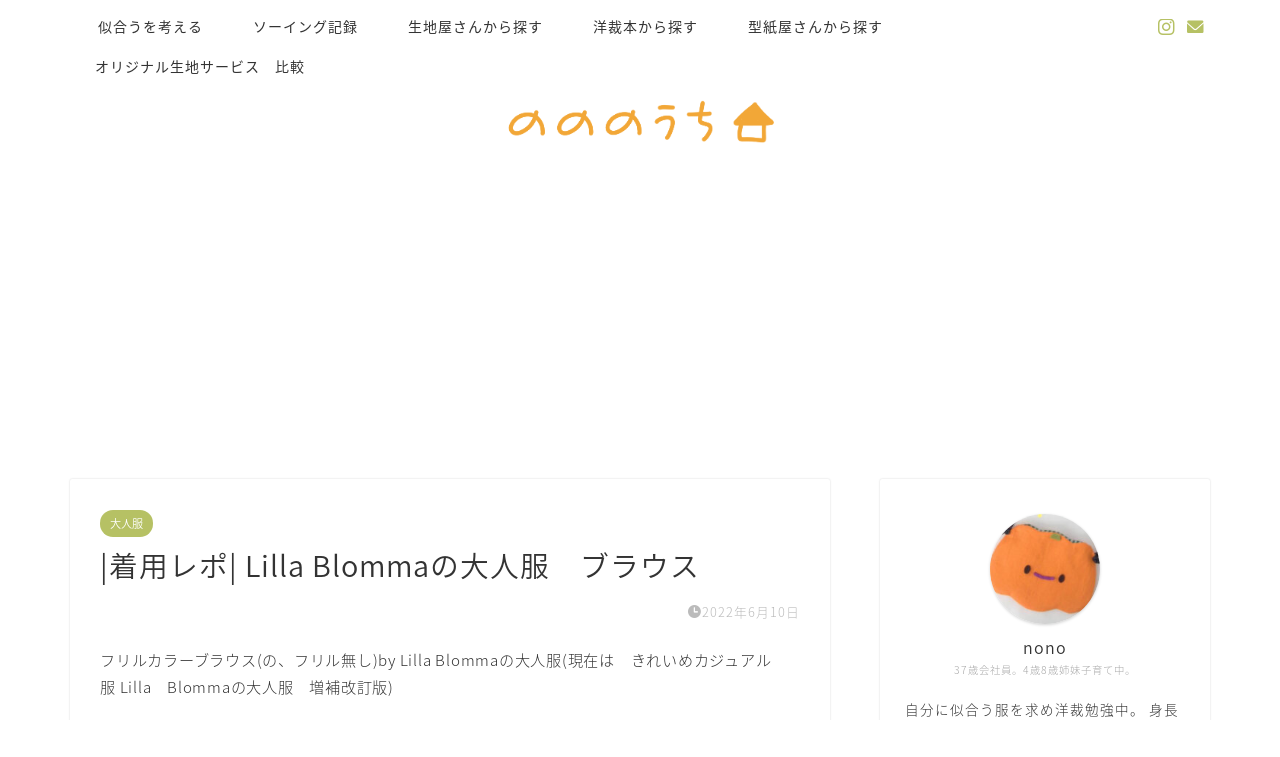

--- FILE ---
content_type: text/html; charset=UTF-8
request_url: https://nononouchi.com/imekon-7/
body_size: 21458
content:
<!DOCTYPE html><html lang="ja"><head prefix="og: http://ogp.me/ns# fb: http://ogp.me/ns/fb# article: http://ogp.me/ns/article#"><meta charset="utf-8"><meta http-equiv="X-UA-Compatible" content="IE=edge"><meta name="viewport" content="width=device-width, initial-scale=1"><meta property="og:type" content="blog"><meta property="og:title" content="|着用レポ| Lilla Blommaの大人服　ブラウス｜のののうち"><meta property="og:url" content="https://nononouchi.com/imekon-7/"><meta property="og:description" content="フリルカラーブラウス(の、フリル無し)by Lilla Blommaの大人服(現在は　きれいめカジュアル服&nbsp;L"><meta property="og:image" content="https://nononouchi.com/wp-content/uploads/2022/06/2A699BE3-C502-494D-8D1D-A24D659D1C1F-scaled.jpeg?v=1707641729"><meta property="og:site_name" content="のののうち"><meta property="fb:admins" content=""><meta name="twitter:card" content="summary_large_image"><meta name="description" content="フリルカラーブラウス(の、フリル無し)by Lilla Blommaの大人服(現在は　きれいめカジュアル服&nbsp;L"><link rel="stylesheet" media="print" onload="this.onload=null;this.media='all';" id="ao_optimized_gfonts" href="https://fonts.googleapis.com/css?family=Quicksand&amp;display=swap"><link rel="canonical" href="https://nononouchi.com/imekon-7/"><link media="all" href="https://nononouchi.com/wp-content/cache/autoptimize/css/autoptimize_cad708cda8ea9a2ae4e6aa72561925e0.css" rel="stylesheet"><title>|着用レポ| Lilla Blommaの大人服　ブラウス｜のののうち</title><meta name='robots' content='max-image-preview:large' /><link rel='dns-prefetch' href='//www.google.com' /><link rel='dns-prefetch' href='//cdnjs.cloudflare.com' /><link rel='dns-prefetch' href='//use.fontawesome.com' /><link rel='dns-prefetch' href='//www.googletagmanager.com' /><link rel='dns-prefetch' href='//pagead2.googlesyndication.com' /><link href='https://fonts.gstatic.com' crossorigin='anonymous' rel='preconnect' /><link rel="alternate" type="application/rss+xml" title="のののうち &raquo; フィード" href="https://nononouchi.com/feed/" /><link rel="alternate" type="application/rss+xml" title="のののうち &raquo; コメントフィード" href="https://nononouchi.com/comments/feed/" /><link rel="alternate" type="application/rss+xml" title="のののうち &raquo; |着用レポ| Lilla Blommaの大人服　ブラウス のコメントのフィード" href="https://nononouchi.com/imekon-7/feed/" /><link rel="alternate" title="oEmbed (JSON)" type="application/json+oembed" href="https://nononouchi.com/wp-json/oembed/1.0/embed?url=https%3A%2F%2Fnononouchi.com%2Fimekon-7%2F" /><link rel="alternate" title="oEmbed (XML)" type="text/xml+oembed" href="https://nononouchi.com/wp-json/oembed/1.0/embed?url=https%3A%2F%2Fnononouchi.com%2Fimekon-7%2F&#038;format=xml" /> <!--noptimize--><script id="nonon-ready">
			window.advanced_ads_ready=function(e,a){a=a||"complete";var d=function(e){return"interactive"===a?"loading"!==e:"complete"===e};d(document.readyState)?e():document.addEventListener("readystatechange",(function(a){d(a.target.readyState)&&e()}),{once:"interactive"===a})},window.advanced_ads_ready_queue=window.advanced_ads_ready_queue||[];		</script>
		<!--/noptimize--><link rel='stylesheet' id='pz-linkcard-css-css' href='//nononouchi.com/wp-content/uploads/pz-linkcard/style/style.min.css?ver=2.5.8.6' type='text/css' media='all' /><link rel='stylesheet' id='fontawesome-style-css' href='https://use.fontawesome.com/releases/v5.6.3/css/all.css?ver=6.9' type='text/css' media='all' /><link rel='stylesheet' id='swiper-style-css' href='https://cdnjs.cloudflare.com/ajax/libs/Swiper/4.0.7/css/swiper.min.css?ver=6.9' type='text/css' media='all' /> <script type="text/javascript" src="https://nononouchi.com/wp-includes/js/jquery/jquery.min.js?ver=3.7.1" id="jquery-core-js"></script> 
 <script type="text/javascript" src="https://www.googletagmanager.com/gtag/js?id=GT-55N85TL" id="google_gtagjs-js" async></script> <script type="text/javascript" id="google_gtagjs-js-after">window.dataLayer = window.dataLayer || [];function gtag(){dataLayer.push(arguments);}
gtag("set","linker",{"domains":["nononouchi.com"]});
gtag("js", new Date());
gtag("set", "developer_id.dZTNiMT", true);
gtag("config", "GT-55N85TL");
//# sourceURL=google_gtagjs-js-after</script> <link rel="https://api.w.org/" href="https://nononouchi.com/wp-json/" /><link rel="alternate" title="JSON" type="application/json" href="https://nononouchi.com/wp-json/wp/v2/posts/3720" /><link rel='shortlink' href='https://nononouchi.com/?p=3720' /><meta name="generator" content="Site Kit by Google 1.170.0" /><meta name="google-adsense-platform-account" content="ca-host-pub-2644536267352236"><meta name="google-adsense-platform-domain" content="sitekit.withgoogle.com">  <script type="text/javascript" async="async" src="https://pagead2.googlesyndication.com/pagead/js/adsbygoogle.js?client=ca-pub-5516428281246169&amp;host=ca-host-pub-2644536267352236" crossorigin="anonymous"></script>  <script type="application/ld+json">{
    "@context": "https://schema.org",
    "@type": "BlogPosting",
    "mainEntityOfPage": {
        "@type": "WebPage",
        "@id": "https://nononouchi.com/imekon-7/"
    },
    "headline": "|着用レポ| Lilla Blommaの大人服　ブラウス",
    "description": "フリルカラーブラウス(の、フリル無し)by Lilla Blommaの大人服(現在は　きれいめカジュアル服&nbsp;Lilla　Blommaの大人服　増補改訂版) 骨格ストレートにはちょっと合わないフレンチスリーブ なんとなくスッキリして&hellip;",
    "datePublished": "2022-06-10T12:40:44+09:00",
    "dateModified": "2025-03-18T20:12:58+09:00",
    "author": {
        "@type": "Person",
        "name": "nono",
        "url": "https://nononouchi.com/author/nannnannnannko/"
    },
    "publisher": {
        "@type": "Organization",
        "name": "のののうち",
        "url": "https://nononouchi.com/",
        "logo": {
            "@type": "ImageObject",
            "url": "https://nononouchi.com/wp-content/uploads/2021/01/cropped-fabicon-min-2.png?v=1707669515"
        }
    },
    "image": "https://nononouchi.com/wp-content/uploads/2022/06/2A699BE3-C502-494D-8D1D-A24D659D1C1F-scaled.jpeg?v=1707641729"
}</script> <script type="application/ld+json">{
    "@context": "https://schema.org",
    "@type": "BreadcrumbList",
    "itemListElement": [
        {
            "@type": "ListItem",
            "position": 1,
            "name": "HOME",
            "item": "https://nononouchi.com/"
        },
        {
            "@type": "ListItem",
            "position": 2,
            "name": "大人服",
            "item": "https://nononouchi.com/category/yousai/seisaku/"
        },
        {
            "@type": "ListItem",
            "position": 3,
            "name": "|着用レポ| Lilla Blommaの大人服　ブラウス",
            "item": "https://nononouchi.com/imekon-7/"
        }
    ]
}</script> <link rel="icon" href="https://nononouchi.com/wp-content/uploads/2021/01/cropped-fabicon-min-2-150x150.png?v=1707669515" sizes="32x32" /><link rel="icon" href="https://nononouchi.com/wp-content/uploads/2021/01/cropped-fabicon-min-2-300x300.png?v=1707669515" sizes="192x192" /><link rel="apple-touch-icon" href="https://nononouchi.com/wp-content/uploads/2021/01/cropped-fabicon-min-2-300x300.png?v=1707669515" /><meta name="msapplication-TileImage" content="https://nononouchi.com/wp-content/uploads/2021/01/cropped-fabicon-min-2-300x300.png?v=1707669515" /></head><body class="wp-singular post-template-default single single-post postid-3720 single-format-standard wp-theme-jin wp-child-theme-jin-child aa-prefix-nonon-" id="nts-style"><div id="wrapper"><div id="scroll-content" class="animate-off"><div id="nav-container" class="header-style6-animate animate-off"><div class="header-style6-box"><div id="drawernav4" class="ef"><nav class="fixed-content"><ul class="menu-box"><li class="menu-item menu-item-type-taxonomy menu-item-object-category current-post-ancestor current-menu-parent current-post-parent menu-item-4548"><a href="https://nononouchi.com/category/imekon/"><span><i class="骨格診断、イメコンを経て、似合うを探しています。骨ストクラシック、ソフトオータム、子供×曲線顔" aria-hidden="true"></i></span>似合うを考える</a></li><li class="menu-item menu-item-type-taxonomy menu-item-object-category current-post-ancestor menu-item-has-children menu-item-4549"><a href="https://nononouchi.com/category/yousai/">ソーイング記録</a><ul class="sub-menu"><li class="menu-item menu-item-type-taxonomy menu-item-object-category current-post-ancestor current-menu-parent current-post-parent menu-item-4550"><a href="https://nononouchi.com/category/yousai/seisaku/">大人服</a></li><li class="menu-item menu-item-type-taxonomy menu-item-object-category menu-item-4551"><a href="https://nononouchi.com/category/yousai/kosodate/">こども服</a></li><li class="menu-item menu-item-type-taxonomy menu-item-object-category menu-item-4552"><a href="https://nononouchi.com/category/yousai/osusume/">生地・洋裁道具・副資材・コツなど</a></li><li class="menu-item menu-item-type-taxonomy menu-item-object-category menu-item-4553"><a href="https://nononouchi.com/category/yousai/komono/">雑貨、小物</a></li></ul></li><li class="menu-item menu-item-type-taxonomy menu-item-object-category menu-item-has-children menu-item-4555"><a href="https://nononouchi.com/category/kiji/">生地屋さんから探す</a><ul class="sub-menu"><li class="menu-item menu-item-type-taxonomy menu-item-object-category menu-item-4556"><a href="https://nononouchi.com/category/kiji/%e6%89%8b%e8%8a%b8%e3%83%8a%e3%82%ab%e3%83%a0%e3%83%a9/">手芸ナカムラ</a></li><li class="menu-item menu-item-type-taxonomy menu-item-object-category menu-item-4557"><a href="https://nononouchi.com/category/kiji/%e3%82%bd%e3%83%bc%e3%83%ab%e3%83%91%e3%83%bc%e3%83%8e/">ソールパーノ</a></li><li class="menu-item menu-item-type-taxonomy menu-item-object-category menu-item-4558"><a href="https://nononouchi.com/category/kiji/%e6%89%8b%e8%8a%b8%e3%81%a8%e7%94%9f%e5%9c%b0%e3%81%ae%e5%ba%97%e3%80%80%e3%81%84%e3%81%99%e3%81%9a/">手芸と生地の店　いすず</a></li><li class="menu-item menu-item-type-taxonomy menu-item-object-category menu-item-4559"><a href="https://nononouchi.com/category/kiji/%e6%89%8b%e4%bd%9c%e3%82%8a%e5%b7%a5%e6%88%bfmymama/">手作り工房Mymama</a></li><li class="menu-item menu-item-type-taxonomy menu-item-object-category menu-item-4560"><a href="https://nononouchi.com/category/kiji/%e3%83%8f%e3%83%83%e3%83%94%e3%83%bc%e3%82%b5%e3%83%bc%e3%82%af%e3%83%ab/">ハッピーサークル</a></li><li class="menu-item menu-item-type-taxonomy menu-item-object-category menu-item-4561"><a href="https://nononouchi.com/category/kiji/%e3%82%a2%e3%83%97%e3%83%8f%e3%82%a6%e3%82%b9/">アプハウス</a></li><li class="menu-item menu-item-type-taxonomy menu-item-object-category menu-item-4562"><a href="https://nononouchi.com/category/kiji/%e3%82%af%e3%83%a9%e3%83%95%e3%83%88%e3%82%b1%e3%82%a4/">クラフトケイ</a></li><li class="menu-item menu-item-type-taxonomy menu-item-object-category menu-item-4563"><a href="https://nononouchi.com/category/kiji/%e3%83%87%e3%82%b3%e3%83%ac%e3%82%af%e3%82%b7%e3%83%a7%e3%83%b3%e3%82%ba/">デコレクションズ</a></li><li class="menu-item menu-item-type-taxonomy menu-item-object-category menu-item-4564"><a href="https://nononouchi.com/category/kiji/kokkafabric%e3%80%81cocca/">kokkafabric、cocca</a></li><li class="menu-item menu-item-type-taxonomy menu-item-object-category menu-item-4565"><a href="https://nononouchi.com/category/kiji/%e3%83%a6%e3%82%b6%e3%83%af%e3%83%a4/">ユザワヤ</a></li><li class="menu-item menu-item-type-taxonomy menu-item-object-category menu-item-4566"><a href="https://nononouchi.com/category/kiji/%e3%82%b9%e3%82%bf%e3%82%b8%e3%82%aa%e3%82%a8%e3%83%a0mplus/">スタジオエム(M’plus)</a></li><li class="menu-item menu-item-type-taxonomy menu-item-object-category menu-item-4567"><a href="https://nononouchi.com/category/kiji/%e3%81%ad%e3%81%93%e3%81%ae%e9%9a%a0%e3%82%8c%e5%b1%8b/">ねこの隠れ屋</a></li></ul></li><li class="menu-item menu-item-type-taxonomy menu-item-object-category menu-item-has-children menu-item-4568"><a href="https://nononouchi.com/category/%e6%b4%8b%e8%a3%81%e6%9c%ac%e3%81%8b%e3%82%89%e6%8e%a2%e3%81%99/">洋裁本から探す</a><ul class="sub-menu"><li class="menu-item menu-item-type-taxonomy menu-item-object-category menu-item-4569"><a href="https://nononouchi.com/category/%e6%b4%8b%e8%a3%81%e6%9c%ac%e3%81%8b%e3%82%89%e6%8e%a2%e3%81%99/%e3%81%8d%e3%82%8c%e3%81%84%e3%82%81%e3%82%ab%e3%82%b8%e3%83%a5%e3%82%a2%e3%83%ab%e6%9c%8d%e3%80%80lilla%e3%80%80blomma%e3%81%ae%e5%a4%a7%e4%ba%ba%e6%9c%8d%e3%80%80%e5%a2%97%e8%a3%9c%e6%94%b9%e8%a8%82/">きれいめカジュアル服　Lilla　Blommaの大人服　増補改訂版</a></li><li class="menu-item menu-item-type-taxonomy menu-item-object-category menu-item-4570"><a href="https://nononouchi.com/category/%e6%b4%8b%e8%a3%81%e6%9c%ac%e3%81%8b%e3%82%89%e6%8e%a2%e3%81%99/%e3%81%a1%e3%82%87%e3%81%a3%e3%81%a8%e3%82%88%e3%81%9d%e8%a1%8c%e3%81%8d%ef%bc%8f%e4%b8%ad%e9%87%8e%e3%83%a6%e3%82%ab%e3%83%aa/">ちょっとよそ行き／中野ユカリ</a></li><li class="menu-item menu-item-type-taxonomy menu-item-object-category menu-item-4571"><a href="https://nononouchi.com/category/%e6%b4%8b%e8%a3%81%e6%9c%ac%e3%81%8b%e3%82%89%e6%8e%a2%e3%81%99/%e9%a6%99%e7%94%b0%e3%81%82%e3%81%8a%e3%81%84%e3%81%ae%e3%83%91%e3%82%bf%e3%83%bc%e3%83%b3%e3%83%ac%e3%83%83%e3%82%b9%e3%83%b3%ef%bc%88%e6%98%a5%e5%a4%8f%e3%81%ae%e6%9c%8d%ef%bc%89/">香田あおいのパターンレッスン（春夏の服）</a></li><li class="menu-item menu-item-type-taxonomy menu-item-object-category menu-item-4572"><a href="https://nononouchi.com/category/%e6%b4%8b%e8%a3%81%e6%9c%ac%e3%81%8b%e3%82%89%e6%8e%a2%e3%81%99/cutsew%e3%81%bf%e3%82%93%e3%81%aa%e3%81%ae%e3%82%ab%e3%83%83%e3%83%88%e3%82%bd%e3%83%bc-%e3%81%8b%e3%81%9f%e3%82%84%e3%81%be%e3%82%86%e3%81%86%e3%81%93/">CUT&amp;SEWみんなのカットソー/かたやまゆうこ</a></li><li class="menu-item menu-item-type-taxonomy menu-item-object-category menu-item-4573"><a href="https://nononouchi.com/category/%e6%b4%8b%e8%a3%81%e6%9c%ac%e3%81%8b%e3%82%89%e6%8e%a2%e3%81%99/checkstripe%e3%81%ae%e3%81%a6%e3%81%a5%e3%81%8f%e3%82%8alesson/">CHECK&amp;STRIPEのてづくりLESSON</a></li><li class="menu-item menu-item-type-taxonomy menu-item-object-category menu-item-4574"><a href="https://nononouchi.com/category/%e6%b4%8b%e8%a3%81%e6%9c%ac%e3%81%8b%e3%82%89%e6%8e%a2%e3%81%99/%e3%81%84%e3%81%a1%e3%81%b0%e3%82%93%e3%81%a6%e3%81%84%e3%81%ad%e3%81%84%ef%bc%86%e3%82%8f%e3%81%8b%e3%82%8a%e3%82%84%e3%81%99%e3%81%84rick%e3%80%80rack%e3%83%ad%e3%83%83%e3%82%af%e3%83%9f%e3%82%b7/">いちばんていねい＆わかりやすいRick　Rackロックミシン基礎BOOK 決定版</a></li><li class="menu-item menu-item-type-taxonomy menu-item-object-category menu-item-4575"><a href="https://nononouchi.com/category/%e6%b4%8b%e8%a3%81%e6%9c%ac%e3%81%8b%e3%82%89%e6%8e%a2%e3%81%99/%e5%a5%b3%e3%81%ae%e5%ad%90%e3%81%ae%e3%81%9f%e3%82%81%e3%81%ae%e3%81%8b%e3%82%8f%e3%81%84%e3%81%84%e6%9c%8d-%e5%a4%a7%e6%b5%9c%e8%81%a1%e5%ad%90/">女の子のためのかわいい服 /大浜聡子</a></li><li class="menu-item menu-item-type-taxonomy menu-item-object-category menu-item-4576"><a href="https://nononouchi.com/category/%e6%b4%8b%e8%a3%81%e6%9c%ac%e3%81%8b%e3%82%89%e6%8e%a2%e3%81%99/%e3%81%be%e3%81%84%e3%81%ab%e3%81%a1%e7%9d%80%e3%82%8b%e5%a5%b3%e3%81%ae%e5%ad%90%e6%9c%8d%e5%a2%97%e8%a3%9c%e6%94%b9%e8%a8%82%e7%89%88-%e7%89%87%e8%b2%9d%e5%a4%95%e8%b5%b7/">まいにち着る女の子服増補改訂版/片貝夕起</a></li><li class="menu-item menu-item-type-taxonomy menu-item-object-category menu-item-4577"><a href="https://nononouchi.com/category/%e6%b4%8b%e8%a3%81%e6%9c%ac%e3%81%8b%e3%82%89%e6%8e%a2%e3%81%99/%e3%83%8f%e3%83%b3%e3%83%89%e3%83%a1%e3%82%a4%e3%83%89%e3%81%ae%e3%83%99%e3%83%93%e3%83%bc%e6%9c%8d%e3%81%a8%e3%81%93%e3%82%82%e3%81%ae/">ハンドメイドのベビー服とこもの</a></li></ul></li><li class="menu-item menu-item-type-taxonomy menu-item-object-category menu-item-has-children menu-item-4578"><a href="https://nononouchi.com/category/patternshop/">型紙屋さんから探す</a><ul class="sub-menu"><li class="menu-item menu-item-type-taxonomy menu-item-object-category menu-item-4579"><a href="https://nononouchi.com/category/patternshop/%e3%83%a9%e3%83%bb%e3%82%b9%e3%83%bc%e3%83%a9/">ラ・スーラ</a></li><li class="menu-item menu-item-type-taxonomy menu-item-object-category menu-item-4580"><a href="https://nononouchi.com/category/patternshop/%e3%82%bd%e3%83%bc%e3%82%a4%e3%83%b3%e3%82%b0%e3%83%9e%e3%83%9e/">ソーイングママ</a></li><li class="menu-item menu-item-type-taxonomy menu-item-object-category menu-item-4581"><a href="https://nononouchi.com/category/patternshop/mjbpatterns/">MJBpatterns</a></li><li class="menu-item menu-item-type-taxonomy menu-item-object-category menu-item-4582"><a href="https://nononouchi.com/category/patternshop/rick-rack/">Rick Rack</a></li></ul></li><li class="menu-item menu-item-type-taxonomy menu-item-object-category menu-item-4583"><a href="https://nononouchi.com/category/service/">オリジナル生地サービス　比較</a></li></ul></nav></div><div id="headmenu"> <span class="headsns tn_sns_on"> <span class="instagram"> <a href="https://www.instagram.com/nono.illustration/"><i class="jic-type jin-ifont-instagram" aria-hidden="true"></i></a> </span> <span class="jin-contact"> <a href="https://nononouchi.com/お問い合わせ/"><i class="jic-type jin-ifont-mail" aria-hidden="true"></i></a> </span> </span> <span class="headsearch tn_search_off"><form class="search-box" role="search" method="get" id="searchform" action="https://nononouchi.com/"> <input type="search" placeholder="" class="text search-text" value="" name="s" id="s"> <input type="submit" id="searchsubmit" value="&#xe931;"></form> </span></div></div></div><div id="header-box" class="tn_on header-box animate-off"><div id="header" class="header-type2 header animate-off"><div id="site-info" class="ef"> <span class="tn-logo-size"><a href='https://nononouchi.com/' title='のののうち' rel='home'><noscript><img src='https://nononouchi.com/wp-content/uploads/2021/11/nononouchi-top-2-min.png' alt=''></noscript><img class="lazyload" src='data:image/svg+xml,%3Csvg%20xmlns=%22http://www.w3.org/2000/svg%22%20viewBox=%220%200%20210%20140%22%3E%3C/svg%3E' data-src='https://nononouchi.com/wp-content/uploads/2021/11/nononouchi-top-2-min.png' alt=''></a></span></div></div></div><div class="clearfix"></div><div id="contents"><main id="main-contents" class="main-contents article_style1 animate-off" ><section class="cps-post-box post-entry"><article class="cps-post"><header class="cps-post-header"> <span class="cps-post-cat category-seisaku" ><a href="https://nononouchi.com/category/yousai/seisaku/" style="background-color:!important;">大人服</a></span><h1 class="cps-post-title post-title" >|着用レポ| Lilla Blommaの大人服　ブラウス</h1><div class="cps-post-meta"> <span class="writer author-name">nono</span> <span class="cps-post-date-box"> <span class="cps-post-date"><i class="jic jin-ifont-watch" aria-hidden="true"></i>&nbsp;<time class="post-date date date-published date-modified" datetime="2022-06-10T12:40:44+09:00">2022年6月10日</time></span> </span></div></header><div class="cps-post-main-box"><div class="cps-post-main    hl-custom post-content s-size xs-size-sp" ><div class="clearfix"></div><p>フリルカラーブラウス(の、フリル無し)by Lilla Blommaの大人服(現在は　きれいめカジュアル服&nbsp;Lilla　Blommaの大人服　増補改訂版)</p><figure class="wp-block-image size-large"><img fetchpriority="high" decoding="async" width="1024" height="768" src="https://nononouchi.com/wp-content/uploads/2022/05/13A5BDD9-BC83-455B-9E12-F86B46DA610E-1024x768.jpeg" alt="" class="wp-image-3686" srcset="https://nononouchi.com/wp-content/uploads/2022/05/13A5BDD9-BC83-455B-9E12-F86B46DA610E-1024x768.jpeg?v=1707641823 1024w, https://nononouchi.com/wp-content/uploads/2022/05/13A5BDD9-BC83-455B-9E12-F86B46DA610E-300x225.jpeg?v=1707641823 300w, https://nononouchi.com/wp-content/uploads/2022/05/13A5BDD9-BC83-455B-9E12-F86B46DA610E-768x576.jpeg?v=1707641823 768w, https://nononouchi.com/wp-content/uploads/2022/05/13A5BDD9-BC83-455B-9E12-F86B46DA610E.jpeg?v=1707641823 1280w, https://nononouchi.com/wp-content/uploads/2022/05/13A5BDD9-BC83-455B-9E12-F86B46DA610E-1024x768.jpeg 856w" sizes="(max-width: 1024px) 100vw, 1024px" /></figure><p>骨格ストレートにはちょっと合わないフレンチスリーブ</p><p>なんとなくスッキリして見える気がして</p><p>ついつい選んでしまう、フレンチスリーブ。</p><figure class="wp-block-image size-large"><noscript><img decoding="async" width="768" height="1024" src="https://nononouchi.com/wp-content/uploads/2022/06/2A699BE3-C502-494D-8D1D-A24D659D1C1F-768x1024.jpeg" alt="" class="wp-image-3724"/></noscript><img decoding="async" width="768" height="1024" src='data:image/svg+xml,%3Csvg%20xmlns=%22http://www.w3.org/2000/svg%22%20viewBox=%220%200%20768%201024%22%3E%3C/svg%3E' data-src="https://nononouchi.com/wp-content/uploads/2022/06/2A699BE3-C502-494D-8D1D-A24D659D1C1F-768x1024.jpeg" alt="" class="lazyload wp-image-3724"/></figure><p>なんか、良さげに見える。</p><p>見えるけど</p><p>全体を見ると、やっぱりちょっと</p><p>肩幅広くみえるんですよね。</p><figure class="wp-block-image size-large is-resized"><noscript><img decoding="async" src="https://nononouchi.com/wp-content/uploads/2022/06/DAED9112-B730-49DD-B9EB-91AB25D10F1C-1024x768.jpeg" alt="" class="wp-image-3723" width="357" height="267"/></noscript><img decoding="async" src='data:image/svg+xml,%3Csvg%20xmlns=%22http://www.w3.org/2000/svg%22%20viewBox=%220%200%20357%20267%22%3E%3C/svg%3E' data-src="https://nononouchi.com/wp-content/uploads/2022/06/DAED9112-B730-49DD-B9EB-91AB25D10F1C-1024x768.jpeg" alt="" class="lazyload wp-image-3723" width="357" height="267"/></figure><p>今度全体写真もアップしよう。</p><figure class="wp-block-image size-large"><noscript><img decoding="async" width="1024" height="768" src="https://nononouchi.com/wp-content/uploads/2022/05/3F02816A-97B3-4A26-B464-0B5F2ADEC753-1024x768.jpeg" alt="" class="wp-image-3694" srcset="https://nononouchi.com/wp-content/uploads/2022/05/3F02816A-97B3-4A26-B464-0B5F2ADEC753-1024x768.jpeg?v=1707641724 1024w, https://nononouchi.com/wp-content/uploads/2022/05/3F02816A-97B3-4A26-B464-0B5F2ADEC753-300x225.jpeg?v=1707641724 300w, https://nononouchi.com/wp-content/uploads/2022/05/3F02816A-97B3-4A26-B464-0B5F2ADEC753-768x576.jpeg?v=1707641724 768w, https://nononouchi.com/wp-content/uploads/2022/05/3F02816A-97B3-4A26-B464-0B5F2ADEC753.jpeg?v=1707641724 1280w, https://nononouchi.com/wp-content/uploads/2022/05/3F02816A-97B3-4A26-B464-0B5F2ADEC753-1024x768.jpeg 856w" sizes="(max-width: 1024px) 100vw, 1024px" /></noscript><img decoding="async" width="1024" height="768" src='data:image/svg+xml,%3Csvg%20xmlns=%22http://www.w3.org/2000/svg%22%20viewBox=%220%200%201024%20768%22%3E%3C/svg%3E' data-src="https://nononouchi.com/wp-content/uploads/2022/05/3F02816A-97B3-4A26-B464-0B5F2ADEC753-1024x768.jpeg" alt="" class="lazyload wp-image-3694" data-srcset="https://nononouchi.com/wp-content/uploads/2022/05/3F02816A-97B3-4A26-B464-0B5F2ADEC753-1024x768.jpeg?v=1707641724 1024w, https://nononouchi.com/wp-content/uploads/2022/05/3F02816A-97B3-4A26-B464-0B5F2ADEC753-300x225.jpeg?v=1707641724 300w, https://nononouchi.com/wp-content/uploads/2022/05/3F02816A-97B3-4A26-B464-0B5F2ADEC753-768x576.jpeg?v=1707641724 768w, https://nononouchi.com/wp-content/uploads/2022/05/3F02816A-97B3-4A26-B464-0B5F2ADEC753.jpeg?v=1707641724 1280w, https://nononouchi.com/wp-content/uploads/2022/05/3F02816A-97B3-4A26-B464-0B5F2ADEC753-1024x768.jpeg 856w" data-sizes="(max-width: 1024px) 100vw, 1024px" /></figure><p>生地はコットンリネンタンガリー。</p><p>ジメジメの時期に気持ちいい、カラッとした生地です。</p><p>口コミでも評価が高くて、色味も素敵で</p><p>脱水短めで干せばノーアイロンで着られるし</p><p>着心地も悪くない。</p><p>セラドングリーンも買おうかな〜と思っていたのですが</p><div id="rinkerid3698" class="yyi-rinker-contents  yyi-rinker-postid-3698 yyi-rinker-img-m yyi-rinker-catid-8 yyi-rinker-catid-13 "><div class="yyi-rinker-box"><div class="yyi-rinker-image"> <a href="https://hb.afl.rakuten.co.jp/hgc/g00puji1.gqdl0e85.g00puji1.gqdl165e/Rinker_i_20220529051425?pc=https%3A%2F%2Fitem.rakuten.co.jp%2Fhideki%2F13409%2F&#038;m=http%3A%2F%2Fm.rakuten.co.jp%2Fhideki%2Fi%2F10016803%2F" rel="nofollow" class="yyi-rinker-tracking"  data-click-tracking="rakuten_img 3698 日本製 20sコットンリネン ダンガリー 6色 R[オーダーカット生地 10cm単位] 【RCP】" data-vars-click-id="rakuten_img 3698 日本製 20sコットンリネン ダンガリー 6色 R[オーダーカット生地 10cm単位] 【RCP】"><noscript><img decoding="async" src="https://thumbnail.image.rakuten.co.jp/@0_mall/hideki/cabinet/uph07/13409z.jpg?_ex=128x128"  width="128" height="128" class="yyi-rinker-main-img" style="border: none;"></noscript><img decoding="async" src='data:image/svg+xml,%3Csvg%20xmlns=%22http://www.w3.org/2000/svg%22%20viewBox=%220%200%20128%20128%22%3E%3C/svg%3E' data-src="https://thumbnail.image.rakuten.co.jp/@0_mall/hideki/cabinet/uph07/13409z.jpg?_ex=128x128"  width="128" height="128" class="lazyload yyi-rinker-main-img" style="border: none;"></a></div><div class="yyi-rinker-info"><div class="yyi-rinker-title"> <a href="https://hb.afl.rakuten.co.jp/hgc/g00puji1.gqdl0e85.g00puji1.gqdl165e/Rinker_t_20220529051425?pc=https%3A%2F%2Fitem.rakuten.co.jp%2Fhideki%2F13409%2F&#038;m=http%3A%2F%2Fm.rakuten.co.jp%2Fhideki%2Fi%2F10016803%2F" rel="nofollow" class="yyi-rinker-tracking" data-click-tracking="rakuten_title 3698 日本製 20sコットンリネン ダンガリー 6色 R[オーダーカット生地 10cm単位] 【RCP】" data-vars-amp-click-id="rakuten_title 3698 日本製 20sコットンリネン ダンガリー 6色 R[オーダーカット生地 10cm単位] 【RCP】" >日本製 20sコットンリネン ダンガリー 6色 R[オーダーカット生地 10cm単位] 【RCP】</a></div><div class="yyi-rinker-detail"><div class="credit-box">created by&nbsp;<a href="https://oyakosodate.com/rinker/" rel="nofollow noopener" target="_blank" >Rinker</a></div><div class="price-box"></div></div><ul class="yyi-rinker-links"><li class="amazonlink"> <a href="https://www.amazon.co.jp/gp/search?ie=UTF8&amp;keywords=20s%E3%82%B3%E3%83%83%E3%83%88%E3%83%B3%E3%83%AA%E3%83%8D%E3%83%B3+%E3%83%80%E3%83%B3%E3%82%AC%E3%83%AA%E3%83%BC&amp;tag=nononouchi0e-22&amp;index=blended&amp;linkCode=ure&amp;creative=6339" rel="nofollow" class="yyi-rinker-link yyi-rinker-tracking"  data-click-tracking="amazon 3698 日本製 20sコットンリネン ダンガリー 6色 R[オーダーカット生地 10cm単位] 【RCP】"  data-vars-amp-click-id="amazon 3698 日本製 20sコットンリネン ダンガリー 6色 R[オーダーカット生地 10cm単位] 【RCP】">Amazon</a></li><li class="rakutenlink"> <a href="https://hb.afl.rakuten.co.jp/hgc/g00puji1.gqdl0e85.g00puji1.gqdl165e/Rinker_t_20220529051425?pc=https%3A%2F%2Fitem.rakuten.co.jp%2Fhideki%2F13409%2F&amp;m=http%3A%2F%2Fm.rakuten.co.jp%2Fhideki%2Fi%2F10016803%2F" rel="nofollow" class="yyi-rinker-link yyi-rinker-tracking"  data-click-tracking="rakuten 3698 日本製 20sコットンリネン ダンガリー 6色 R[オーダーカット生地 10cm単位] 【RCP】"  data-vars-amp-click-id="rakuten 3698 日本製 20sコットンリネン ダンガリー 6色 R[オーダーカット生地 10cm単位] 【RCP】">楽天市場</a></li></ul></div></div></div><p></p><p>骨格ストレート×顔タイプキュート</p><p>どちらもシワが苦手なこともあり</p><p>次女を抱っこしたりして、着用シワが出ると途端に似合わなくなってしまいました。</p><p>骨格ナチュラルさんや、目鼻立ちはっきりしている方は良いんだろうな。</p><p>今後は、シワにならない素材を選ぶことにも気をつけようと思った1着でした。</p><div id="rinkerid3703" class="yyi-rinker-contents  yyi-rinker-postid-3703 yyi-rinker-img-m yyi-rinker-catid-8 yyi-rinker-catid-13 "><div class="yyi-rinker-box"><div class="yyi-rinker-image"> <a href="https://hb.afl.rakuten.co.jp/hgc/g00q0721.gqdl00d2.g00q0721.gqdl1bf6/Rinker_i_20220529052355?pc=https%3A%2F%2Fitem.rakuten.co.jp%2Fbook%2F16694693%2F&#038;m=http%3A%2F%2Fm.rakuten.co.jp%2Fbook%2Fi%2F20324008%2F" rel="nofollow" class="yyi-rinker-tracking"  data-click-tracking="rakuten_img 3703 きれいめカジュアル服 Lilla　Blommaの大人服　増補改訂版 （Heart　Warming　Life　Series）" data-vars-click-id="rakuten_img 3703 きれいめカジュアル服 Lilla　Blommaの大人服　増補改訂版 （Heart　Warming　Life　Series）"><noscript><img decoding="async" src="https://thumbnail.image.rakuten.co.jp/@0_mall/book/cabinet/0523/9784529060523.jpg?_ex=128x128"  width="128" height="128" class="yyi-rinker-main-img" style="border: none;"></noscript><img decoding="async" src='data:image/svg+xml,%3Csvg%20xmlns=%22http://www.w3.org/2000/svg%22%20viewBox=%220%200%20128%20128%22%3E%3C/svg%3E' data-src="https://thumbnail.image.rakuten.co.jp/@0_mall/book/cabinet/0523/9784529060523.jpg?_ex=128x128"  width="128" height="128" class="lazyload yyi-rinker-main-img" style="border: none;"></a></div><div class="yyi-rinker-info"><div class="yyi-rinker-title"> <a href="https://hb.afl.rakuten.co.jp/hgc/g00q0721.gqdl00d2.g00q0721.gqdl1bf6/Rinker_t_20220529052355?pc=https%3A%2F%2Fitem.rakuten.co.jp%2Fbook%2F16694693%2F&#038;m=http%3A%2F%2Fm.rakuten.co.jp%2Fbook%2Fi%2F20324008%2F" rel="nofollow" class="yyi-rinker-tracking" data-click-tracking="rakuten_title 3703 きれいめカジュアル服 Lilla　Blommaの大人服　増補改訂版 （Heart　Warming　Life　Series）" data-vars-amp-click-id="rakuten_title 3703 きれいめカジュアル服 Lilla　Blommaの大人服　増補改訂版 （Heart　Warming　Life　Series）" >きれいめカジュアル服 Lilla　Blommaの大人服　増補改訂版 （Heart　Warming　Life　Series）</a></div><div class="yyi-rinker-detail"><div class="credit-box">created by&nbsp;<a href="https://oyakosodate.com/rinker/" rel="nofollow noopener" target="_blank" >Rinker</a></div><div class="price-box"></div></div><ul class="yyi-rinker-links"><li class="amazonlink"> <a href="https://www.amazon.co.jp/gp/search?ie=UTF8&amp;keywords=Lilla+Blomma%E3%81%AE%E5%A4%A7%E4%BA%BA%E6%9C%8D&amp;tag=nononouchi0e-22&amp;index=blended&amp;linkCode=ure&amp;creative=6339" rel="nofollow" class="yyi-rinker-link yyi-rinker-tracking"  data-click-tracking="amazon 3703 きれいめカジュアル服 Lilla　Blommaの大人服　増補改訂版 （Heart　Warming　Life　Series）"  data-vars-amp-click-id="amazon 3703 きれいめカジュアル服 Lilla　Blommaの大人服　増補改訂版 （Heart　Warming　Life　Series）">Amazon</a></li><li class="rakutenlink"> <a href="https://hb.afl.rakuten.co.jp/hgc/g00q0721.gqdl00d2.g00q0721.gqdl1bf6/Rinker_t_20220529052355?pc=https%3A%2F%2Fitem.rakuten.co.jp%2Fbook%2F16694693%2F&amp;m=http%3A%2F%2Fm.rakuten.co.jp%2Fbook%2Fi%2F20324008%2F" rel="nofollow" class="yyi-rinker-link yyi-rinker-tracking"  data-click-tracking="rakuten 3703 きれいめカジュアル服 Lilla　Blommaの大人服　増補改訂版 （Heart　Warming　Life　Series）"  data-vars-amp-click-id="rakuten 3703 きれいめカジュアル服 Lilla　Blommaの大人服　増補改訂版 （Heart　Warming　Life　Series）">楽天市場</a></li></ul></div></div></div> <a href="https://nononouchi.com/seisaku-21/" class="blog-card"><div class="blog-card-hl-box"><i class="jic jin-ifont-post"></i><span class="blog-card-hl"></span></div><div class="blog-card-box"><div class="blog-card-thumbnail"><noscript><img decoding="async" src="https://nononouchi.com/wp-content/uploads/2022/05/6D49071E-4927-41A3-B919-0B7534BDFFF5-320x180.jpeg?v=1707641825" class="blog-card-thumb-image wp-post-image" alt="" width ="162" height ="91" /></noscript><img decoding="async" src='data:image/svg+xml,%3Csvg%20xmlns=%22http://www.w3.org/2000/svg%22%20viewBox=%220%200%20210%20140%22%3E%3C/svg%3E' data-src="https://nononouchi.com/wp-content/uploads/2022/05/6D49071E-4927-41A3-B919-0B7534BDFFF5-320x180.jpeg?v=1707641825" class="lazyload blog-card-thumb-image wp-post-image" alt="" width ="162" height ="91" /></div><div class="blog-card-content"><span class="blog-card-title">コットンリネンの大人ブラウス<書籍　 Lilla Blommaの大人服></span><span class="blog-card-excerpt">書籍　Lilla Blommaの大人服からコットンリネンブラウスを作りました。フリルネックブラウスをフリル無しで。市販の洋裁本から骨格ストレート、骨格クラシック、顔タイプキュートの私に似合う服を探してハンドメイド服を作っています。...</span></div></div></a><div class="wpulike wpulike-robeen " ><div class="wp_ulike_general_class wp_ulike_is_restricted"><button type="button"
 aria-label="いいねボタン"
 data-ulike-id="3720"
 data-ulike-nonce="7c39890c36"
 data-ulike-type="post"
 data-ulike-template="wpulike-robeen"
 data-ulike-display-likers=""
 data-ulike-likers-style="popover"
 class="wp_ulike_btn wp_ulike_put_image wp_post_btn_3720"></button><span class="count-box wp_ulike_counter_up" data-ulike-counter-value="0"></span></div></div><div class="nonon-" id="nonon-1299785289"><div style="text-align: center; font-size: small;"> <br><br><br>＊＊＊＊＊＊＊＊＊＊＊＊＊＊＊＊<br> <br> お読みいただきありがとうございます。<br>私が実際に購入したものなどをアフィリエイト広告を利用してご紹介しています。<br> 少しでもお役に立てるよう、これからも投稿を続けていきますので、引き続きよろしくお願いします。<br> <br> ＊＊＊＊＊＊＊＊＊＊＊＊nononouchi</div></div><div class="tag-box"><span><a href="https://nononouchi.com/tag/%e3%83%88%e3%83%83%e3%83%97%e3%82%b9/"> トップス</a></span></div><div class="clearfix"></div><div class="adarea-box"></div><div class="related-ad-unit-area"></div></div></div></article></section><div class="toppost-list-box-simple"><section class="related-entry-section toppost-list-box-inner"><div class="related-entry-headline"><div class="related-entry-headline-text ef"><span class="fa-headline"><i class="jic jin-ifont-post" aria-hidden="true"></i>こんな記事もおすすめ</span></div></div><div class="post-list-mag3col"><article class="post-list-item"> <a class="post-list-link" rel="bookmark" href="https://nononouchi.com/s-84/"><div class="post-list-inner"><div class="post-list-thumb"> <noscript><img src="https://nononouchi.com/wp-content/uploads/2025/09/1000003511-640x360.jpg?v=1757749263" class="attachment-small_size size-small_size wp-post-image" alt="" width ="368" height ="207" decoding="async" /></noscript><img src='data:image/svg+xml,%3Csvg%20xmlns=%22http://www.w3.org/2000/svg%22%20viewBox=%220%200%20210%20140%22%3E%3C/svg%3E' data-src="https://nononouchi.com/wp-content/uploads/2025/09/1000003511-640x360.jpg?v=1757749263" class="lazyload attachment-small_size size-small_size wp-post-image" alt="" width ="368" height ="207" decoding="async" /></div><div class="post-list-meta"> <span class="post-list-cat category-%e7%9d%80%e5%9b%9e%e3%81%9b%e3%82%8b%e6%9c%8d%e3%80%81%e8%82%b2%e3%81%a6%e3%82%8b%e6%9c%8d" style="background-color:!important;">着回せる服、育てる服</span><h2 class="post-list-title post-title">今年つまずいた洋裁アイテムを、原因別に振り返ってみた（前編）</h2> <span class="post-list-date date date-modified ef" datetime="2025-09-19" content="2025-09-19">2025年9月19日</span> <span class="writer author-name">nono</span><div class="post-list-publisher"></div></div></div> </a></article><article class="post-list-item"> <a class="post-list-link" rel="bookmark" href="https://nononouchi.com/s-79/"><div class="post-list-inner"><div class="post-list-thumb"> <noscript><img src="https://nononouchi.com/wp-content/uploads/2021/11/niauwosagasu-0.jpg?v=1707642037" class="attachment-small_size size-small_size wp-post-image" alt="" width ="368" height ="207" decoding="async" /></noscript><img src='data:image/svg+xml,%3Csvg%20xmlns=%22http://www.w3.org/2000/svg%22%20viewBox=%220%200%20210%20140%22%3E%3C/svg%3E' data-src="https://nononouchi.com/wp-content/uploads/2021/11/niauwosagasu-0.jpg?v=1707642037" class="lazyload attachment-small_size size-small_size wp-post-image" alt="" width ="368" height ="207" decoding="async" /></div><div class="post-list-meta"> <span class="post-list-cat category-imekon" style="background-color:!important;">似合うを考える</span><h2 class="post-list-title post-title">洋服選びを難しくする　紫外線アレルギー│子育てママの愛用品│</h2> <span class="post-list-date date date-modified ef" datetime="2025-03-27" content="2025-03-27">2025年3月27日</span> <span class="writer author-name">nono</span><div class="post-list-publisher"></div></div></div> </a></article><article class="post-list-item"> <a class="post-list-link" rel="bookmark" href="https://nononouchi.com/osusume-14/"><div class="post-list-inner"><div class="post-list-thumb"> <noscript><img src="https://nononouchi.com/wp-content/uploads/2023/07/IMG_3393-640x360.jpeg?v=1707641222" class="attachment-small_size size-small_size wp-post-image" alt="" width ="368" height ="207" decoding="async" /></noscript><img src='data:image/svg+xml,%3Csvg%20xmlns=%22http://www.w3.org/2000/svg%22%20viewBox=%220%200%20210%20140%22%3E%3C/svg%3E' data-src="https://nononouchi.com/wp-content/uploads/2023/07/IMG_3393-640x360.jpeg?v=1707641222" class="lazyload attachment-small_size size-small_size wp-post-image" alt="" width ="368" height ="207" decoding="async" /></div><div class="post-list-meta"> <span class="post-list-cat category-seisaku" style="background-color:!important;">大人服</span><h2 class="post-list-title post-title">大きなアイロンマット。　大きさと使い勝手について。</h2> <span class="post-list-date date date-modified ef" datetime="2023-07-06" content="2023-07-06">2023年7月6日</span> <span class="writer author-name">nono</span><div class="post-list-publisher"></div></div></div> </a></article></div></section></div><div class="clearfix"></div><div class="related-ad-area"><section class="ad-single"><div class="left-rectangle"><div class="sponsor-center">スポンサーリンク</div> <script async src="https://pagead2.googlesyndication.com/pagead/js/adsbygoogle.js"></script>  <ins class="adsbygoogle"
 style="display:inline-block;width:300px;height:250px"
 data-ad-client="ca-pub-5516428281246169"
 data-ad-slot="5400519777"></ins> <script>(adsbygoogle = window.adsbygoogle || []).push({});</script> </div><div class="right-rectangle"><div class="sponsor-center">スポンサーリンク</div> <script async src="https://pagead2.googlesyndication.com/pagead/js/adsbygoogle.js"></script>  <ins class="adsbygoogle"
 style="display:inline-block;width:300px;height:250px"
 data-ad-client="ca-pub-5516428281246169"
 data-ad-slot="5400519777"></ins> <script>(adsbygoogle = window.adsbygoogle || []).push({});</script> </div><div class="clearfix"></div></section></div><div id="comment-box"><div id="respond" class="comment-respond"><h3 id="reply-title" class="comment-reply-title"><span class="fa-headline ef"><i class="jic jin-ifont-comment" aria-hidden="true"></i>COMMENT</span> <small><a rel="nofollow" id="cancel-comment-reply-link" href="/imekon-7/#respond" style="display:none;">コメントをキャンセル</a></small></h3><form action="https://nononouchi.com/wp-comments-post.php" method="post" id="commentform" class="comment-form"><p class="comment-notes"><span id="email-notes">メールアドレスが公開されることはありません。</span> <span class="required-field-message"><span class="required">※</span> が付いている欄は必須項目です</span></p><div class="comment-flexbox"><p class="comment-form-comment"><textarea id="comment" name="comment" aria-required="true"></textarea></p><div class="comment-child-flex"><p class="comment-form-author"><input id="author" placeholder="ニックネーム" name="author" type="text" value="" aria-required='true' /></p><p class="comment-form-email"><input id="email" placeholder="メールアドレス" name="email" type="email" value="" aria-required='true' /></p></div></div><p class="comment-form-cookies-consent"><input id="wp-comment-cookies-consent" name="wp-comment-cookies-consent" type="checkbox" value="yes" /> <label for="wp-comment-cookies-consent">次回のコメントで使用するためブラウザーに自分の名前、メールアドレス、サイトを保存する。</label></p><p><noscript><img src="https://nononouchi.com/wp-content/siteguard/1485311608.png" alt="CAPTCHA"></noscript><img class="lazyload" src='data:image/svg+xml,%3Csvg%20xmlns=%22http://www.w3.org/2000/svg%22%20viewBox=%220%200%20210%20140%22%3E%3C/svg%3E' data-src="https://nononouchi.com/wp-content/siteguard/1485311608.png" alt="CAPTCHA"></p><p><label for="siteguard_captcha">上に表示された文字を入力してください。</label><br /><input type="text" name="siteguard_captcha" id="siteguard_captcha" class="input" value="" size="10" aria-required="true" /><input type="hidden" name="siteguard_captcha_prefix" id="siteguard_captcha_prefix" value="1485311608" /></p><p class="form-submit"><input name="submit" type="submit" id="submit" class="submit" value="送信する" /> <input type='hidden' name='comment_post_ID' value='3720' id='comment_post_ID' /> <input type='hidden' name='comment_parent' id='comment_parent' value='0' /></p></form></div></div><div id="prev-next" class="clearfix"> <a class="prev" href="https://nononouchi.com/seisaku-21/" title="コットンリネンの大人ブラウス<書籍　 Lilla Blommaの大人服>"><div class="metabox"> <noscript><img src="https://nononouchi.com/wp-content/uploads/2022/05/6D49071E-4927-41A3-B919-0B7534BDFFF5-320x180.jpeg?v=1707641825" class="attachment-cps_thumbnails size-cps_thumbnails wp-post-image" alt="" width ="151" height ="85" decoding="async" /></noscript><img src='data:image/svg+xml,%3Csvg%20xmlns=%22http://www.w3.org/2000/svg%22%20viewBox=%220%200%20210%20140%22%3E%3C/svg%3E' data-src="https://nononouchi.com/wp-content/uploads/2022/05/6D49071E-4927-41A3-B919-0B7534BDFFF5-320x180.jpeg?v=1707641825" class="lazyload attachment-cps_thumbnails size-cps_thumbnails wp-post-image" alt="" width ="151" height ="85" decoding="async" /><p>コットンリネンの大人ブラウス<書籍　 Lilla Blommaの大人服></p></div> </a> <a class="next" href="https://nononouchi.com/imekon-8/" title="|着用レポ|&nbsp;&nbsp;センタープレスパンツ&nbsp;&nbsp;|&nbsp;&nbsp;プレス加工スプレーの洗濯後"><div class="metabox"><p>|着用レポ|&nbsp;&nbsp;センタープレスパンツ&nbsp;&n...</p> <noscript><img src="https://nononouchi.com/wp-content/uploads/2022/06/3DEB6BDF-5995-4B8A-AD1F-58569283CB60-320x180.jpeg?v=1707641730" class="attachment-cps_thumbnails size-cps_thumbnails wp-post-image" alt="" width ="151" height ="85" decoding="async" /></noscript><img src='data:image/svg+xml,%3Csvg%20xmlns=%22http://www.w3.org/2000/svg%22%20viewBox=%220%200%20210%20140%22%3E%3C/svg%3E' data-src="https://nononouchi.com/wp-content/uploads/2022/06/3DEB6BDF-5995-4B8A-AD1F-58569283CB60-320x180.jpeg?v=1707641730" class="lazyload attachment-cps_thumbnails size-cps_thumbnails wp-post-image" alt="" width ="151" height ="85" decoding="async" /></div> </a></div><div class="clearfix"></div></main><div id="sidebar" class="sideber sidebar_style3 animate-off" role="complementary" ><div id="widget-profile-3" class="widget widget-profile"><div class="my-profile"><div class="myjob">37歳会社員。4歳8歳姉妹子育て中。</div><div class="myname">nono</div><div class="my-profile-thumb"> <a href="https://nononouchi.com/profile/"><noscript><img src="https://nononouchi.com/wp-content/uploads/2024/11/4847E39B-D54E-4C26-8F19-74D79B09C2D8-1-150x150.jpeg" alt="" width="110" height="110" /></noscript><img class="lazyload" src='data:image/svg+xml,%3Csvg%20xmlns=%22http://www.w3.org/2000/svg%22%20viewBox=%220%200%20110%20110%22%3E%3C/svg%3E' data-src="https://nononouchi.com/wp-content/uploads/2024/11/4847E39B-D54E-4C26-8F19-74D79B09C2D8-1-150x150.jpeg" alt="" width="110" height="110" /></a></div><div class="myintro">自分に似合う服を求め洋裁勉強中。
身長158cm、トップスM、ボトムL〜LL、骨格ストレート(1stクラシック、2ndソフトクラシック)、PCミューテッドオータム</div></div></div><div id="categories-2" class="widget widget_categories"><div class="widgettitle ef">CATEGORY</div><ul><li class="cat-item cat-item-5"><a href="https://nononouchi.com/category/yousai/">ソーイング記録 <span class="count">131</span></a><ul class='children'><li class="cat-item cat-item-8"><a href="https://nononouchi.com/category/yousai/seisaku/">大人服 <span class="count">58</span></a></li><li class="cat-item cat-item-12"><a href="https://nononouchi.com/category/yousai/kosodate/">こども服 <span class="count">48</span></a></li><li class="cat-item cat-item-41"><a href="https://nononouchi.com/category/yousai/osusume/">生地・洋裁道具・副資材・コツなど <span class="count">32</span></a></li><li class="cat-item cat-item-1"><a href="https://nononouchi.com/category/yousai/komono/">雑貨、小物 <span class="count">41</span></a></li></ul></li><li class="cat-item cat-item-13"><a href="https://nononouchi.com/category/imekon/">似合うを考える <span class="count">32</span></a></li><li class="cat-item cat-item-155"><a href="https://nononouchi.com/category/n/">日常のあれこれ <span class="count">6</span></a></li><li class="cat-item cat-item-34"><a href="https://nononouchi.com/category/service/">オリジナル生地サービス　比較 <span class="count">3</span></a></li><li class="cat-item cat-item-65"><a href="https://nononouchi.com/category/kiji/">生地屋さんから探す <span class="count">76</span></a><ul class='children'><li class="cat-item cat-item-137"><a href="https://nononouchi.com/category/kiji/%e7%a6%8f%e7%94%b0%e7%b9%94%e7%89%a9/">福田織物 <span class="count">2</span></a></li><li class="cat-item cat-item-149"><a href="https://nononouchi.com/category/kiji/%e6%89%8b%e8%8a%b8%e3%81%ae%e3%83%94%e3%83%ad%e3%83%ab/">手芸のピロル <span class="count">2</span></a></li><li class="cat-item cat-item-99"><a href="https://nononouchi.com/category/kiji/%e3%83%88%e3%83%bc%e3%82%ab%e3%82%a4-%e3%82%b7%e3%83%a5%e3%82%b2%e3%83%bc%e3%83%ab/">トーカイ/シュゲール <span class="count">4</span></a></li><li class="cat-item cat-item-100"><a href="https://nononouchi.com/category/kiji/%e3%83%a8%e3%83%bc%e3%83%ad%e3%83%83%e3%83%91%e6%9c%8d%e5%9c%b0%e3%81%ae%e3%81%b2%e3%81%a7%e3%81%8d/">ヨーロッパ服地のひでき <span class="count">4</span></a></li><li class="cat-item cat-item-66"><a href="https://nononouchi.com/category/kiji/%e6%89%8b%e8%8a%b8%e3%83%8a%e3%82%ab%e3%83%a0%e3%83%a9/">手芸ナカムラ <span class="count">15</span></a></li><li class="cat-item cat-item-67"><a href="https://nononouchi.com/category/kiji/%e3%82%bd%e3%83%bc%e3%83%ab%e3%83%91%e3%83%bc%e3%83%8e/">ソールパーノ <span class="count">34</span></a></li><li class="cat-item cat-item-68"><a href="https://nononouchi.com/category/kiji/%e6%89%8b%e8%8a%b8%e3%81%a8%e7%94%9f%e5%9c%b0%e3%81%ae%e5%ba%97%e3%80%80%e3%81%84%e3%81%99%e3%81%9a/">手芸と生地の店　いすず <span class="count">6</span></a></li><li class="cat-item cat-item-71"><a href="https://nononouchi.com/category/kiji/%e6%89%8b%e4%bd%9c%e3%82%8a%e5%b7%a5%e6%88%bfmymama/">手作り工房Mymama <span class="count">1</span></a></li><li class="cat-item cat-item-82"><a href="https://nononouchi.com/category/kiji/%e3%83%8f%e3%83%83%e3%83%94%e3%83%bc%e3%82%b5%e3%83%bc%e3%82%af%e3%83%ab/">ハッピーサークル <span class="count">3</span></a></li><li class="cat-item cat-item-88"><a href="https://nononouchi.com/category/kiji/%e3%82%a2%e3%83%97%e3%83%8f%e3%82%a6%e3%82%b9/">アプハウス <span class="count">3</span></a></li><li class="cat-item cat-item-84"><a href="https://nononouchi.com/category/kiji/%e3%83%87%e3%82%b3%e3%83%ac%e3%82%af%e3%82%b7%e3%83%a7%e3%83%b3%e3%82%ba/">デコレクションズ <span class="count">1</span></a></li><li class="cat-item cat-item-85"><a href="https://nononouchi.com/category/kiji/kokkafabric%e3%80%81cocca/">kokkafabric、cocca <span class="count">1</span></a></li><li class="cat-item cat-item-81"><a href="https://nononouchi.com/category/kiji/%e3%82%b9%e3%82%bf%e3%82%b8%e3%82%aa%e3%82%a8%e3%83%a0mplus/">スタジオエム(M’plus) <span class="count">2</span></a></li><li class="cat-item cat-item-73"><a href="https://nononouchi.com/category/kiji/%e3%81%ad%e3%81%93%e3%81%ae%e9%9a%a0%e3%82%8c%e5%b1%8b/">ねこの隠れ屋 <span class="count">6</span></a></li></ul></li><li class="cat-item cat-item-69"><a href="https://nononouchi.com/category/%e6%b4%8b%e8%a3%81%e6%9c%ac%e3%81%8b%e3%82%89%e6%8e%a2%e3%81%99/">洋裁本から探す <span class="count">46</span></a><ul class='children'><li class="cat-item cat-item-157"><a href="https://nononouchi.com/category/%e6%b4%8b%e8%a3%81%e6%9c%ac%e3%81%8b%e3%82%89%e6%8e%a2%e3%81%99/%e3%83%8b%e3%83%83%e3%82%bf%e3%82%aa%e3%83%ab101/">ニッタオル101 <span class="count">1</span></a></li><li class="cat-item cat-item-158"><a href="https://nononouchi.com/category/%e6%b4%8b%e8%a3%81%e6%9c%ac%e3%81%8b%e3%82%89%e6%8e%a2%e3%81%99/%e7%9d%80%e5%9b%9e%e3%81%9b%e3%82%8b%e6%9c%8d%e3%80%81%e8%82%b2%e3%81%a6%e3%82%8b%e6%9c%8d/">着回せる服、育てる服 <span class="count">1</span></a></li><li class="cat-item cat-item-159"><a href="https://nononouchi.com/category/%e6%b4%8b%e8%a3%81%e6%9c%ac%e3%81%8b%e3%82%89%e6%8e%a2%e3%81%99/fu-ko-basics-%e3%81%bf%e3%82%93%e3%81%aa%e3%81%a7%e7%9d%80%e3%81%9f%e3%81%84%e3%80%81%e6%89%8b%e3%81%a5%e3%81%8f%e3%82%8a%e6%9c%8d/">FU-KO basics. みんなで着たい、手づくり服 <span class="count">1</span></a></li><li class="cat-item cat-item-132"><a href="https://nononouchi.com/category/%e6%b4%8b%e8%a3%81%e6%9c%ac%e3%81%8b%e3%82%89%e6%8e%a2%e3%81%99/%e5%b7%a5%e5%a4%ab%e3%81%95%e3%82%8c%e3%81%9f%e3%81%82%e3%81%8d%e3%81%ae%e7%b8%ab%e3%81%84%e6%96%b9/">工夫されたあきの縫い方 <span class="count">1</span></a></li><li class="cat-item cat-item-136"><a href="https://nononouchi.com/category/%e6%b4%8b%e8%a3%81%e6%9c%ac%e3%81%8b%e3%82%89%e6%8e%a2%e3%81%99/%e6%b0%97%e8%bb%bd%e3%81%ab%e3%81%a4%e3%81%8f%e3%82%8c%e3%82%8b%e3%82%b3%e3%83%bc%e3%83%88%e3%81%a8%e3%81%af%e3%81%8a%e3%82%8a%e3%82%82%e3%81%ae/">気軽につくれるコートとはおりもの <span class="count">1</span></a></li><li class="cat-item cat-item-93"><a href="https://nononouchi.com/category/%e6%b4%8b%e8%a3%81%e6%9c%ac%e3%81%8b%e3%82%89%e6%8e%a2%e3%81%99/%e3%83%91%e3%82%bf%e3%83%b3%e3%83%8a%e3%83%bc%e9%87%91%e5%ad%90%e4%bf%8a%e9%9b%84%e3%81%ae%e3%82%ab%e3%82%b8%e3%83%a5%e3%82%a2%e3%83%ab%e3%81%aa%e3%83%a1%e3%83%b3%e3%82%ba%e6%9c%8d/">パタンナー金子俊雄のカジュアルなメンズ服 <span class="count">2</span></a></li><li class="cat-item cat-item-140"><a href="https://nononouchi.com/category/%e6%b4%8b%e8%a3%81%e6%9c%ac%e3%81%8b%e3%82%89%e6%8e%a2%e3%81%99/%e5%a5%b3%e3%81%ae%e5%ad%90%e3%81%ae%e3%81%8a%e6%b4%8b%e6%9c%8d-%e8%8d%92%e6%9c%a8-%e7%94%b1%e7%b4%80/">女の子のお洋服/荒木 由紀 <span class="count">1</span></a></li><li class="cat-item cat-item-94"><a href="https://nononouchi.com/category/%e6%b4%8b%e8%a3%81%e6%9c%ac%e3%81%8b%e3%82%89%e6%8e%a2%e3%81%99/mayme%e3%82%b9%e3%82%bf%e3%82%a4%e3%83%ab%e3%80%80%e4%bb%8a%e6%97%a5%e3%81%ae%e5%a4%a7%e4%ba%ba%e6%9c%8d/">MayMeスタイル　今日の大人服／伊藤みちよ <span class="count">5</span></a></li><li class="cat-item cat-item-95"><a href="https://nononouchi.com/category/%e6%b4%8b%e8%a3%81%e6%9c%ac%e3%81%8b%e3%82%89%e6%8e%a2%e3%81%99/joy-of-sewing-%e3%81%95%e3%81%81%e3%80%81%e7%b8%ab%e3%81%8a%e3%81%86/">Joy of Sewing さぁ、縫おう <span class="count">3</span></a></li><li class="cat-item cat-item-96"><a href="https://nononouchi.com/category/%e6%b4%8b%e8%a3%81%e6%9c%ac%e3%81%8b%e3%82%89%e6%8e%a2%e3%81%99/%e5%a4%a7%e5%88%87%e3%81%ab%e4%bd%9c%e3%81%a3%e3%81%a6%e5%a4%a7%e5%88%87%e3%81%ab%e7%9d%80%e3%82%8b%e5%a4%a7%e4%ba%ba%e6%9c%8d/">大切に作って大切に着る大人服／小林 紫織 <span class="count">4</span></a></li><li class="cat-item cat-item-97"><a href="https://nononouchi.com/category/%e6%b4%8b%e8%a3%81%e6%9c%ac%e3%81%8b%e3%82%89%e6%8e%a2%e3%81%99/%e7%a7%81%e3%81%ae%e3%80%81%e3%83%96%e3%83%a9%e3%82%a6%e3%82%b9%e3%83%97%e3%83%ab%e3%82%aa%e3%83%bc%e3%83%90%e3%83%bc/">私の、ブラウスプルオーバー／香田あおい <span class="count">2</span></a></li><li class="cat-item cat-item-110"><a href="https://nononouchi.com/category/%e6%b4%8b%e8%a3%81%e6%9c%ac%e3%81%8b%e3%82%89%e6%8e%a2%e3%81%99/%e3%81%8a%e3%81%a8%e3%81%aa%e6%9c%8d%e5%90%8d%e5%93%81%e5%9b%b3%e9%91%91-%e4%b8%ad%e9%87%8e%e3%83%a6%e3%82%ab%e3%83%aa/">おとな服名品図鑑／中野ユカリ <span class="count">12</span></a></li><li class="cat-item cat-item-117"><a href="https://nononouchi.com/category/%e6%b4%8b%e8%a3%81%e6%9c%ac%e3%81%8b%e3%82%89%e6%8e%a2%e3%81%99/%e3%82%82%e3%81%86%e8%bf%b7%e3%82%8f%e3%81%aa%e3%81%84%ef%bc%81%e6%8e%a5%e7%9d%80%e8%8a%af%e3%81%ae%e9%81%b8%e3%81%b3%e6%96%b9%e3%83%bb%e8%b2%bc%e3%82%8a%e6%96%b9book/">もう迷わない！接着芯の選び方・貼り方BOOK <span class="count">6</span></a></li><li class="cat-item cat-item-128"><a href="https://nononouchi.com/category/%e6%b4%8b%e8%a3%81%e6%9c%ac%e3%81%8b%e3%82%89%e6%8e%a2%e3%81%99/%e3%83%91%e3%82%bf%e3%83%bc%e3%83%b3%e5%b1%95%e9%96%8b%e3%81%a7%e3%83%90%e3%83%aa%e3%82%a8%e3%83%bc%e3%82%b7%e3%83%a7%e3%83%b3%e3%82%92%e6%a5%bd%e3%81%97%e3%82%80%e3%83%91%e3%83%b3%e3%83%84/">パターン展開でバリエーションを楽しむパンツ <span class="count">1</span></a></li><li class="cat-item cat-item-70"><a href="https://nononouchi.com/category/%e6%b4%8b%e8%a3%81%e6%9c%ac%e3%81%8b%e3%82%89%e6%8e%a2%e3%81%99/%e3%81%8d%e3%82%8c%e3%81%84%e3%82%81%e3%82%ab%e3%82%b8%e3%83%a5%e3%82%a2%e3%83%ab%e6%9c%8d%e3%80%80lilla%e3%80%80blomma%e3%81%ae%e5%a4%a7%e4%ba%ba%e6%9c%8d%e3%80%80%e5%a2%97%e8%a3%9c%e6%94%b9%e8%a8%82/">きれいめカジュアル服　Lilla　Blommaの大人服　増補改訂版 <span class="count">11</span></a></li><li class="cat-item cat-item-77"><a href="https://nononouchi.com/category/%e6%b4%8b%e8%a3%81%e6%9c%ac%e3%81%8b%e3%82%89%e6%8e%a2%e3%81%99/%e3%81%a1%e3%82%87%e3%81%a3%e3%81%a8%e3%82%88%e3%81%9d%e8%a1%8c%e3%81%8d%ef%bc%8f%e4%b8%ad%e9%87%8e%e3%83%a6%e3%82%ab%e3%83%aa/">ちょっとよそ行き／中野ユカリ <span class="count">14</span></a></li><li class="cat-item cat-item-74"><a href="https://nononouchi.com/category/%e6%b4%8b%e8%a3%81%e6%9c%ac%e3%81%8b%e3%82%89%e6%8e%a2%e3%81%99/%e9%a6%99%e7%94%b0%e3%81%82%e3%81%8a%e3%81%84%e3%81%ae%e3%83%91%e3%82%bf%e3%83%bc%e3%83%b3%e3%83%ac%e3%83%83%e3%82%b9%e3%83%b3%ef%bc%88%e6%98%a5%e5%a4%8f%e3%81%ae%e6%9c%8d%ef%bc%89/">香田あおいのパターンレッスン（春夏の服） <span class="count">12</span></a></li><li class="cat-item cat-item-72"><a href="https://nononouchi.com/category/%e6%b4%8b%e8%a3%81%e6%9c%ac%e3%81%8b%e3%82%89%e6%8e%a2%e3%81%99/cutsew%e3%81%bf%e3%82%93%e3%81%aa%e3%81%ae%e3%82%ab%e3%83%83%e3%83%88%e3%82%bd%e3%83%bc-%e3%81%8b%e3%81%9f%e3%82%84%e3%81%be%e3%82%86%e3%81%86%e3%81%93/">CUT&amp;SEWみんなのカットソー/かたやまゆうこ <span class="count">1</span></a></li><li class="cat-item cat-item-80"><a href="https://nononouchi.com/category/%e6%b4%8b%e8%a3%81%e6%9c%ac%e3%81%8b%e3%82%89%e6%8e%a2%e3%81%99/checkstripe%e3%81%ae%e3%81%a6%e3%81%a5%e3%81%8f%e3%82%8alesson/">CHECK&amp;STRIPEのてづくりLESSON <span class="count">1</span></a></li><li class="cat-item cat-item-76"><a href="https://nononouchi.com/category/%e6%b4%8b%e8%a3%81%e6%9c%ac%e3%81%8b%e3%82%89%e6%8e%a2%e3%81%99/%e3%81%84%e3%81%a1%e3%81%b0%e3%82%93%e3%81%a6%e3%81%84%e3%81%ad%e3%81%84%ef%bc%86%e3%82%8f%e3%81%8b%e3%82%8a%e3%82%84%e3%81%99%e3%81%84rick%e3%80%80rack%e3%83%ad%e3%83%83%e3%82%af%e3%83%9f%e3%82%b7/">いちばんていねい＆わかりやすいRick　Rackロックミシン基礎BOOK 決定版 <span class="count">5</span></a></li><li class="cat-item cat-item-75"><a href="https://nononouchi.com/category/%e6%b4%8b%e8%a3%81%e6%9c%ac%e3%81%8b%e3%82%89%e6%8e%a2%e3%81%99/%e5%a5%b3%e3%81%ae%e5%ad%90%e3%81%ae%e3%81%9f%e3%82%81%e3%81%ae%e3%81%8b%e3%82%8f%e3%81%84%e3%81%84%e6%9c%8d-%e5%a4%a7%e6%b5%9c%e8%81%a1%e5%ad%90/">女の子のためのかわいい服 /大浜聡子 <span class="count">1</span></a></li><li class="cat-item cat-item-78"><a href="https://nononouchi.com/category/%e6%b4%8b%e8%a3%81%e6%9c%ac%e3%81%8b%e3%82%89%e6%8e%a2%e3%81%99/%e3%81%be%e3%81%84%e3%81%ab%e3%81%a1%e7%9d%80%e3%82%8b%e5%a5%b3%e3%81%ae%e5%ad%90%e6%9c%8d%e5%a2%97%e8%a3%9c%e6%94%b9%e8%a8%82%e7%89%88-%e7%89%87%e8%b2%9d%e5%a4%95%e8%b5%b7/">まいにち着る女の子服増補改訂版/片貝夕起 <span class="count">1</span></a></li><li class="cat-item cat-item-87"><a href="https://nononouchi.com/category/%e6%b4%8b%e8%a3%81%e6%9c%ac%e3%81%8b%e3%82%89%e6%8e%a2%e3%81%99/%e3%83%8f%e3%83%b3%e3%83%89%e3%83%a1%e3%82%a4%e3%83%89%e3%81%ae%e3%83%99%e3%83%93%e3%83%bc%e6%9c%8d%e3%81%a8%e3%81%93%e3%82%82%e3%81%ae/">ハンドメイドのベビー服とこもの <span class="count">1</span></a></li></ul></li><li class="cat-item cat-item-61"><a href="https://nononouchi.com/category/patternshop/">型紙屋さんから探す <span class="count">22</span></a><ul class='children'><li class="cat-item cat-item-133"><a href="https://nononouchi.com/category/patternshop/patternlabel/">PatternLabel <span class="count">5</span></a></li><li class="cat-item cat-item-138"><a href="https://nononouchi.com/category/patternshop/aimant%ef%bc%88%e5%b1%b1%e5%8f%a3%e6%99%ba%e7%be%8e%e3%81%95%e3%82%93%ef%bc%89/">Aimant（山口智美さん） <span class="count">2</span></a></li><li class="cat-item cat-item-114"><a href="https://nononouchi.com/category/patternshop/%e3%83%95%e3%83%aa%e3%83%bc%e5%9e%8b%e7%b4%99%e4%bd%bf%e7%94%a8/">フリー型紙使用 <span class="count">3</span></a></li><li class="cat-item cat-item-62"><a href="https://nononouchi.com/category/patternshop/%e3%83%a9%e3%83%bb%e3%82%b9%e3%83%bc%e3%83%a9/">ラ・スーラ <span class="count">4</span></a></li><li class="cat-item cat-item-63"><a href="https://nononouchi.com/category/patternshop/%e3%82%bd%e3%83%bc%e3%82%a4%e3%83%b3%e3%82%b0%e3%83%9e%e3%83%9e/">ソーイングママ <span class="count">1</span></a></li><li class="cat-item cat-item-64"><a href="https://nononouchi.com/category/patternshop/mjbpatterns/">MJBpatterns <span class="count">4</span></a></li><li class="cat-item cat-item-79"><a href="https://nononouchi.com/category/patternshop/rick-rack/">Rick Rack <span class="count">3</span></a></li></ul></li></ul></div><div id="widget-popular-2" class="widget widget-popular"><div class="widgettitle ef">人気の記事</div><div id="new-entry-box"><ul><li class="new-entry-item popular-item"> <a href="https://nononouchi.com/sakusei-43/" rel="bookmark"><div class="new-entry" ><figure class="eyecatch"> <noscript><img src="https://nononouchi.com/wp-content/uploads/2023/06/554FDB86-28C2-4355-96CC-4D5C3A59309E-320x180.jpeg?v=1707641218" class="attachment-cps_thumbnails size-cps_thumbnails wp-post-image" alt="" width ="96" height ="54" decoding="async" /></noscript><img src='data:image/svg+xml,%3Csvg%20xmlns=%22http://www.w3.org/2000/svg%22%20viewBox=%220%200%20210%20140%22%3E%3C/svg%3E' data-src="https://nononouchi.com/wp-content/uploads/2023/06/554FDB86-28C2-4355-96CC-4D5C3A59309E-320x180.jpeg?v=1707641218" class="lazyload attachment-cps_thumbnails size-cps_thumbnails wp-post-image" alt="" width ="96" height ="54" decoding="async" /></figure> <span class="pop-num ef">1</span></div><div class="new-entry-item-meta"><h3 class="new-entry-item-title" >【着用レポ】 洗濯しても落ちないセンタープレス「クリースステッチ加工」を、自分で。</h3></div> </a></li><li class="new-entry-item popular-item"> <a href="https://nononouchi.com/s-73/" rel="bookmark"><div class="new-entry" ><figure class="eyecatch"> <noscript><img src="https://nononouchi.com/wp-content/uploads/2025/01/IMG_9267-320x180.jpeg?v=1737789259" class="attachment-cps_thumbnails size-cps_thumbnails wp-post-image" alt="" width ="96" height ="54" decoding="async" /></noscript><img src='data:image/svg+xml,%3Csvg%20xmlns=%22http://www.w3.org/2000/svg%22%20viewBox=%220%200%20210%20140%22%3E%3C/svg%3E' data-src="https://nononouchi.com/wp-content/uploads/2025/01/IMG_9267-320x180.jpeg?v=1737789259" class="lazyload attachment-cps_thumbnails size-cps_thumbnails wp-post-image" alt="" width ="96" height ="54" decoding="async" /></figure> <span class="pop-num ef">2</span></div><div class="new-entry-item-meta"><h3 class="new-entry-item-title" >【作りました】はぎれ活用　スクエアシュシュ</h3></div> </a></li><li class="new-entry-item popular-item"> <a href="https://nononouchi.com/omutu/" rel="bookmark"><div class="new-entry" ><figure class="eyecatch"> <noscript><img src="https://nononouchi.com/wp-content/uploads/2021/03/omutu-0-cp-min-320x180.png?v=1707642127" class="attachment-cps_thumbnails size-cps_thumbnails wp-post-image" alt="" width ="96" height ="54" decoding="async" /></noscript><img src='data:image/svg+xml,%3Csvg%20xmlns=%22http://www.w3.org/2000/svg%22%20viewBox=%220%200%20210%20140%22%3E%3C/svg%3E' data-src="https://nononouchi.com/wp-content/uploads/2021/03/omutu-0-cp-min-320x180.png?v=1707642127" class="lazyload attachment-cps_thumbnails size-cps_thumbnails wp-post-image" alt="" width ="96" height ="54" decoding="async" /></figure> <span class="pop-num ef">3</span></div><div class="new-entry-item-meta"><h3 class="new-entry-item-title" >小さめ新生児おむつ＜3000g以下＞　3S いつまで使う？　どこで買える？</h3></div> </a></li><li class="new-entry-item popular-item"> <a href="https://nononouchi.com/print-service-1/" rel="bookmark"><div class="new-entry" ><figure class="eyecatch"> <noscript><img src="https://nononouchi.com/wp-content/uploads/2021/12/4495EECC-A80D-4805-85A0-1479A4B594B6-320x180.jpeg?v=1707641791" class="attachment-cps_thumbnails size-cps_thumbnails wp-post-image" alt="" width ="96" height ="54" decoding="async" /></noscript><img src='data:image/svg+xml,%3Csvg%20xmlns=%22http://www.w3.org/2000/svg%22%20viewBox=%220%200%20210%20140%22%3E%3C/svg%3E' data-src="https://nononouchi.com/wp-content/uploads/2021/12/4495EECC-A80D-4805-85A0-1479A4B594B6-320x180.jpeg?v=1707641791" class="lazyload attachment-cps_thumbnails size-cps_thumbnails wp-post-image" alt="" width ="96" height ="54" decoding="async" /></figure> <span class="pop-num ef">4</span></div><div class="new-entry-item-meta"><h3 class="new-entry-item-title" >リアルファブリックさんでの生地作り。失敗談。2社の見本帳比較。</h3></div> </a></li><li class="new-entry-item popular-item"> <a href="https://nononouchi.com/sakusei-57/" rel="bookmark"><div class="new-entry" ><figure class="eyecatch"> <noscript><img src="https://nononouchi.com/wp-content/uploads/2024/05/04519c8eef05b9b10ad35edd1ca42638-320x180.png?v=1716030333" class="attachment-cps_thumbnails size-cps_thumbnails wp-post-image" alt="" width ="96" height ="54" decoding="async" /></noscript><img src='data:image/svg+xml,%3Csvg%20xmlns=%22http://www.w3.org/2000/svg%22%20viewBox=%220%200%20210%20140%22%3E%3C/svg%3E' data-src="https://nononouchi.com/wp-content/uploads/2024/05/04519c8eef05b9b10ad35edd1ca42638-320x180.png?v=1716030333" class="lazyload attachment-cps_thumbnails size-cps_thumbnails wp-post-image" alt="" width ="96" height ="54" decoding="async" /></figure> <span class="pop-num ef">5</span></div><div class="new-entry-item-meta"><h3 class="new-entry-item-title" >【自分サイズで作るパンツ】２. パターンの引き方</h3></div> </a></li></ul></div></div><div id="tag_cloud-4" class="widget widget_tag_cloud"><div class="widgettitle ef">タグ</div><div class="tagcloud"><a href="https://nononouchi.com/tag/1%e5%b9%b4%e3%81%ae%e6%8c%af%e3%82%8a%e8%bf%94%e3%82%8a/" class="tag-cloud-link tag-link-147 tag-link-position-1" style="font-size: 11.559322033898pt;" aria-label="1年の振り返り (3個の項目)">1年の振り返り<span class="tag-link-count"> (3)</span></a> <a href="https://nononouchi.com/tag/%e3%80%90%e8%87%aa%e5%88%86%e3%82%b5%e3%82%a4%e3%82%ba%e3%81%a7%e4%bd%9c%e3%82%8b%e3%83%91%e3%83%b3%e3%83%84%e3%80%91/" class="tag-cloud-link tag-link-141 tag-link-position-2" style="font-size: 13.694915254237pt;" aria-label="【自分サイズで作るパンツ】 (5個の項目)">【自分サイズで作るパンツ】<span class="tag-link-count"> (5)</span></a> <a href="https://nononouchi.com/tag/%e3%81%aa%e3%82%8a%e3%81%8d%e3%82%8a%e8%a1%a3%e8%a3%85/" class="tag-cloud-link tag-link-150 tag-link-position-3" style="font-size: 10.135593220339pt;" aria-label="なりきり衣装 (2個の項目)">なりきり衣装<span class="tag-link-count"> (2)</span></a> <a href="https://nononouchi.com/tag/%e3%82%a2%e3%82%a6%e3%82%bf%e3%83%bc/" class="tag-cloud-link tag-link-146 tag-link-position-4" style="font-size: 10.135593220339pt;" aria-label="アウター (2個の項目)">アウター<span class="tag-link-count"> (2)</span></a> <a href="https://nononouchi.com/tag/%e3%82%b9%e3%82%ab%e3%83%bc%e3%83%88/" class="tag-cloud-link tag-link-151 tag-link-position-5" style="font-size: 10.135593220339pt;" aria-label="スカート (2個の項目)">スカート<span class="tag-link-count"> (2)</span></a> <a href="https://nononouchi.com/tag/%e3%82%bb%e3%83%aa%e3%82%a2%ef%bc%8f%e3%83%80%e3%82%a4%e3%82%bd%e3%83%bc/" class="tag-cloud-link tag-link-103 tag-link-position-6" style="font-size: 11.559322033898pt;" aria-label="セリア／ダイソー (3個の項目)">セリア／ダイソー<span class="tag-link-count"> (3)</span></a> <a href="https://nononouchi.com/tag/%e3%83%88%e3%83%83%e3%83%97%e3%82%b9/" class="tag-cloud-link tag-link-145 tag-link-position-7" style="font-size: 16.779661016949pt;" aria-label="トップス (10個の項目)">トップス<span class="tag-link-count"> (10)</span></a> <a href="https://nononouchi.com/tag/%e3%83%91%e3%83%b3%e3%83%84/" class="tag-cloud-link tag-link-142 tag-link-position-8" style="font-size: 22pt;" aria-label="パンツ (29個の項目)">パンツ<span class="tag-link-count"> (29)</span></a> <a href="https://nononouchi.com/tag/%e3%83%aa%e3%83%a1%e3%82%a4%e3%82%af/" class="tag-cloud-link tag-link-160 tag-link-position-9" style="font-size: 8pt;" aria-label="リメイク (1個の項目)">リメイク<span class="tag-link-count"> (1)</span></a> <a href="https://nononouchi.com/tag/%e3%83%ad%e3%83%90%e3%83%bc%e3%83%88%e3%82%ab%e3%82%a6%e3%83%95%e3%83%9e%e3%83%b3/" class="tag-cloud-link tag-link-126 tag-link-position-10" style="font-size: 10.135593220339pt;" aria-label="ロバートカウフマン (2個の項目)">ロバートカウフマン<span class="tag-link-count"> (2)</span></a> <a href="https://nononouchi.com/tag/%e3%83%af%e3%83%b3%e3%83%94%e3%83%bc%e3%82%b9/" class="tag-cloud-link tag-link-156 tag-link-position-11" style="font-size: 11.559322033898pt;" aria-label="ワンピース (3個の項目)">ワンピース<span class="tag-link-count"> (3)</span></a> <a href="https://nononouchi.com/tag/%e4%bf%9d%e8%82%b2%e5%9c%92/" class="tag-cloud-link tag-link-54 tag-link-position-12" style="font-size: 16.779661016949pt;" aria-label="保育園 (10個の項目)">保育園<span class="tag-link-count"> (10)</span></a> <a href="https://nononouchi.com/tag/%e5%ad%90%e4%be%9b%e3%81%a8%e8%82%b2%e3%81%a6%e3%82%8b%e3%83%92%e3%83%a4%e3%82%b7%e3%83%b3%e3%82%b9/" class="tag-cloud-link tag-link-101 tag-link-position-13" style="font-size: 10.135593220339pt;" aria-label="子供と育てるヒヤシンス (2個の項目)">子供と育てるヒヤシンス<span class="tag-link-count"> (2)</span></a> <a href="https://nononouchi.com/tag/%e5%b0%8f%e5%ad%a6%e7%94%9f/" class="tag-cloud-link tag-link-108 tag-link-position-14" style="font-size: 14.525423728814pt;" aria-label="小学生 (6個の項目)">小学生<span class="tag-link-count"> (6)</span></a> <a href="https://nononouchi.com/tag/%e5%b7%bb%e3%81%8d%e3%83%ad%e3%83%83%e3%82%af/" class="tag-cloud-link tag-link-127 tag-link-position-15" style="font-size: 13.694915254237pt;" aria-label="巻きロック (5個の項目)">巻きロック<span class="tag-link-count"> (5)</span></a> <a href="https://nononouchi.com/tag/%e6%b4%8b%e8%a3%81%e3%82%b9%e3%82%af%e3%83%bc%e3%83%abmca/" class="tag-cloud-link tag-link-31 tag-link-position-16" style="font-size: 16.779661016949pt;" aria-label="洋裁スクールMCA (10個の項目)">洋裁スクールMCA<span class="tag-link-count"> (10)</span></a> <a href="https://nononouchi.com/tag/%e7%8e%89%e3%81%ad%e3%81%8e%e6%9f%93%e3%82%81/" class="tag-cloud-link tag-link-111 tag-link-position-17" style="font-size: 8pt;" aria-label="玉ねぎ染め (1個の項目)">玉ねぎ染め<span class="tag-link-count"> (1)</span></a> <a href="https://nononouchi.com/tag/%e8%b2%b7%e3%81%a3%e3%81%a6%e8%89%af%e3%81%8b%e3%81%a3%e3%81%9f%e8%82%b2%e5%85%90%e7%94%a8%e5%93%81/" class="tag-cloud-link tag-link-45 tag-link-position-18" style="font-size: 10.135593220339pt;" aria-label="買って良かった育児用品 (2個の項目)">買って良かった育児用品<span class="tag-link-count"> (2)</span></a> <a href="https://nononouchi.com/tag/%e8%b3%bc%e5%85%a5%e3%81%97%e3%81%9f%e7%94%9f%e5%9c%b0%e3%81%ae%e7%b4%b9%e4%bb%8b/" class="tag-cloud-link tag-link-144 tag-link-position-19" style="font-size: 12.745762711864pt;" aria-label="購入した生地の紹介 (4個の項目)">購入した生地の紹介<span class="tag-link-count"> (4)</span></a></div></div><div id="widget-tracking"><div id="block-3" class="widget widget_block"></div></div></div></div><div class="clearfix"></div><div id="breadcrumb" class="footer_type1"><ul><div class="page-top-footer"><a class="totop"><i class="jic jin-ifont-arrowtop"></i></a></div><li> <a href="https://nononouchi.com/"> <i class="jic jin-ifont-home space-i" aria-hidden="true"></i><span>HOME</span> </a></li><li><i class="jic jin-ifont-arrow space" aria-hidden="true"></i><a href="https://nononouchi.com/category/yousai/">ソーイング記録</a></li><li><i class="jic jin-ifont-arrow space" aria-hidden="true"></i><a href="https://nononouchi.com/category/yousai/seisaku/">大人服</a></li><li> <i class="jic jin-ifont-arrow space" aria-hidden="true"></i> <span>|着用レポ| Lilla Blommaの大人服　ブラウス</span></li></ul></div><footer role="contentinfo"><div id="footer-widget-area" class="footer_style2 footer_type1"><div id="footer-widget-box"><div id="footer-widget-left"></div><div id="footer-widget-center"></div><div id="footer-widget-right"><div id="archives-9" class="footer-widget widget_archive"><div class="widgettitle ef">ARCHIVE</div> <label class="screen-reader-text" for="archives-dropdown-9">ARCHIVE</label> <select id="archives-dropdown-9" name="archive-dropdown"><option value="">月を選択</option><option value='https://nononouchi.com/2026/01/'> 2026年1月 &nbsp;(2)</option><option value='https://nononouchi.com/2025/10/'> 2025年10月 &nbsp;(2)</option><option value='https://nononouchi.com/2025/09/'> 2025年9月 &nbsp;(1)</option><option value='https://nononouchi.com/2025/08/'> 2025年8月 &nbsp;(1)</option><option value='https://nononouchi.com/2025/05/'> 2025年5月 &nbsp;(1)</option><option value='https://nononouchi.com/2025/03/'> 2025年3月 &nbsp;(4)</option><option value='https://nononouchi.com/2025/02/'> 2025年2月 &nbsp;(3)</option><option value='https://nononouchi.com/2025/01/'> 2025年1月 &nbsp;(6)</option><option value='https://nononouchi.com/2024/11/'> 2024年11月 &nbsp;(2)</option><option value='https://nononouchi.com/2024/10/'> 2024年10月 &nbsp;(1)</option><option value='https://nononouchi.com/2024/09/'> 2024年9月 &nbsp;(1)</option><option value='https://nononouchi.com/2024/08/'> 2024年8月 &nbsp;(2)</option><option value='https://nononouchi.com/2024/07/'> 2024年7月 &nbsp;(1)</option><option value='https://nononouchi.com/2024/06/'> 2024年6月 &nbsp;(4)</option><option value='https://nononouchi.com/2024/04/'> 2024年4月 &nbsp;(1)</option><option value='https://nononouchi.com/2024/03/'> 2024年3月 &nbsp;(1)</option><option value='https://nononouchi.com/2024/02/'> 2024年2月 &nbsp;(2)</option><option value='https://nononouchi.com/2023/12/'> 2023年12月 &nbsp;(1)</option><option value='https://nononouchi.com/2023/11/'> 2023年11月 &nbsp;(3)</option><option value='https://nononouchi.com/2023/09/'> 2023年9月 &nbsp;(1)</option><option value='https://nononouchi.com/2023/08/'> 2023年8月 &nbsp;(5)</option><option value='https://nononouchi.com/2023/07/'> 2023年7月 &nbsp;(3)</option><option value='https://nononouchi.com/2023/06/'> 2023年6月 &nbsp;(9)</option><option value='https://nononouchi.com/2023/05/'> 2023年5月 &nbsp;(4)</option><option value='https://nononouchi.com/2023/04/'> 2023年4月 &nbsp;(5)</option><option value='https://nononouchi.com/2023/02/'> 2023年2月 &nbsp;(1)</option><option value='https://nononouchi.com/2023/01/'> 2023年1月 &nbsp;(1)</option><option value='https://nononouchi.com/2022/12/'> 2022年12月 &nbsp;(2)</option><option value='https://nononouchi.com/2022/11/'> 2022年11月 &nbsp;(2)</option><option value='https://nononouchi.com/2022/10/'> 2022年10月 &nbsp;(2)</option><option value='https://nononouchi.com/2022/09/'> 2022年9月 &nbsp;(1)</option><option value='https://nononouchi.com/2022/08/'> 2022年8月 &nbsp;(5)</option><option value='https://nononouchi.com/2022/07/'> 2022年7月 &nbsp;(4)</option><option value='https://nononouchi.com/2022/06/'> 2022年6月 &nbsp;(5)</option><option value='https://nononouchi.com/2022/05/'> 2022年5月 &nbsp;(3)</option><option value='https://nononouchi.com/2022/04/'> 2022年4月 &nbsp;(3)</option><option value='https://nononouchi.com/2022/03/'> 2022年3月 &nbsp;(5)</option><option value='https://nononouchi.com/2022/02/'> 2022年2月 &nbsp;(1)</option><option value='https://nononouchi.com/2022/01/'> 2022年1月 &nbsp;(2)</option><option value='https://nononouchi.com/2021/12/'> 2021年12月 &nbsp;(11)</option><option value='https://nononouchi.com/2021/11/'> 2021年11月 &nbsp;(3)</option><option value='https://nononouchi.com/2021/10/'> 2021年10月 &nbsp;(3)</option><option value='https://nononouchi.com/2021/08/'> 2021年8月 &nbsp;(2)</option><option value='https://nononouchi.com/2021/06/'> 2021年6月 &nbsp;(1)</option><option value='https://nononouchi.com/2021/05/'> 2021年5月 &nbsp;(3)</option><option value='https://nononouchi.com/2021/03/'> 2021年3月 &nbsp;(2)</option><option value='https://nononouchi.com/2021/02/'> 2021年2月 &nbsp;(5)</option><option value='https://nononouchi.com/2021/01/'> 2021年1月 &nbsp;(5)</option> </select> <script type="text/javascript">( ( dropdownId ) => {
	const dropdown = document.getElementById( dropdownId );
	function onSelectChange() {
		setTimeout( () => {
			if ( 'escape' === dropdown.dataset.lastkey ) {
				return;
			}
			if ( dropdown.value ) {
				document.location.href = dropdown.value;
			}
		}, 250 );
	}
	function onKeyUp( event ) {
		if ( 'Escape' === event.key ) {
			dropdown.dataset.lastkey = 'escape';
		} else {
			delete dropdown.dataset.lastkey;
		}
	}
	function onClick() {
		delete dropdown.dataset.lastkey;
	}
	dropdown.addEventListener( 'keyup', onKeyUp );
	dropdown.addEventListener( 'click', onClick );
	dropdown.addEventListener( 'change', onSelectChange );
})( "archives-dropdown-9" );

//# sourceURL=WP_Widget_Archives%3A%3Awidget</script> </div></div></div></div><div class="footersen"></div><div class="clearfix"></div><div id="footer-box"><div class="footer-inner"> <span id="privacy"><a href="https://nononouchi.com/privacy">プライバシーポリシー</a></span> <span id="law"><a href="https://nononouchi.com/profile/">運営者情報</a></span> <span id="copyright"><i class="jic jin-ifont-copyright" aria-hidden="true"></i>2021–2026&nbsp;&nbsp;のののうち</span></div></div><div class="clearfix"></div></footer></div></div> <script type="speculationrules">{"prefetch":[{"source":"document","where":{"and":[{"href_matches":"/*"},{"not":{"href_matches":["/wp-*.php","/wp-admin/*","/wp-content/uploads/*","/wp-content/*","/wp-content/plugins/*","/wp-content/themes/jin-child/*","/wp-content/themes/jin/*","/*\\?(.+)"]}},{"not":{"selector_matches":"a[rel~=\"nofollow\"]"}},{"not":{"selector_matches":".no-prefetch, .no-prefetch a"}}]},"eagerness":"conservative"}]}</script> <noscript><style>.lazyload{display:none;}</style></noscript><script data-noptimize="1">window.lazySizesConfig=window.lazySizesConfig||{};window.lazySizesConfig.loadMode=1;</script><script async data-noptimize="1" src='https://nononouchi.com/wp-content/plugins/autoptimize/classes/external/js/lazysizes.min.js?ao_version=3.1.14'></script><script type="text/javascript" id="rtoc_js-js-extra">var rtocScrollAnimation = {"rtocScrollAnimation":"off"};
var rtocBackButton = {"rtocBackButton":"on"};
var rtocBackDisplayPC = {"rtocBackDisplayPC":"1"};
var rtocOpenText = {"rtocOpenText":"OPEN"};
var rtocCloseText = {"rtocCloseText":"CLOSE"};
//# sourceURL=rtoc_js-js-extra</script> <script type="text/javascript" src="https://nononouchi.com/wp-includes/js/dist/hooks.min.js?ver=dd5603f07f9220ed27f1" id="wp-hooks-js"></script> <script type="text/javascript" src="https://nononouchi.com/wp-includes/js/dist/i18n.min.js?ver=c26c3dc7bed366793375" id="wp-i18n-js"></script> <script type="text/javascript" id="wp-i18n-js-after">wp.i18n.setLocaleData( { 'text direction\u0004ltr': [ 'ltr' ] } );
//# sourceURL=wp-i18n-js-after</script> <script type="text/javascript" id="contact-form-7-js-translations">( function( domain, translations ) {
	var localeData = translations.locale_data[ domain ] || translations.locale_data.messages;
	localeData[""].domain = domain;
	wp.i18n.setLocaleData( localeData, domain );
} )( "contact-form-7", {"translation-revision-date":"2025-11-30 08:12:23+0000","generator":"GlotPress\/4.0.3","domain":"messages","locale_data":{"messages":{"":{"domain":"messages","plural-forms":"nplurals=1; plural=0;","lang":"ja_JP"},"This contact form is placed in the wrong place.":["\u3053\u306e\u30b3\u30f3\u30bf\u30af\u30c8\u30d5\u30a9\u30fc\u30e0\u306f\u9593\u9055\u3063\u305f\u4f4d\u7f6e\u306b\u7f6e\u304b\u308c\u3066\u3044\u307e\u3059\u3002"],"Error:":["\u30a8\u30e9\u30fc:"]}},"comment":{"reference":"includes\/js\/index.js"}} );
//# sourceURL=contact-form-7-js-translations</script> <script type="text/javascript" id="contact-form-7-js-before">var wpcf7 = {
    "api": {
        "root": "https:\/\/nononouchi.com\/wp-json\/",
        "namespace": "contact-form-7\/v1"
    }
};
//# sourceURL=contact-form-7-js-before</script> <script type="text/javascript" id="pz-lkc-click-js-extra">var pz_lkc_ajax = {"ajax_url":"https://nononouchi.com/wp-admin/admin-ajax.php","nonce":"7d8b6e280c"};
//# sourceURL=pz-lkc-click-js-extra</script> <script type="text/javascript" id="wp_ulike-js-extra">var wp_ulike_params = {"ajax_url":"https://nononouchi.com/wp-admin/admin-ajax.php","notifications":"1"};
//# sourceURL=wp_ulike-js-extra</script> <script type="text/javascript" id="google-invisible-recaptcha-js-before">var renderInvisibleReCaptcha = function() {

    for (var i = 0; i < document.forms.length; ++i) {
        var form = document.forms[i];
        var holder = form.querySelector('.inv-recaptcha-holder');

        if (null === holder) continue;
		holder.innerHTML = '';

         (function(frm){
			var cf7SubmitElm = frm.querySelector('.wpcf7-submit');
            var holderId = grecaptcha.render(holder,{
                'sitekey': '6LfxIDEaAAAAAJ8H_QNfp1-iaS_ktB2HyFNwZhLA', 'size': 'invisible', 'badge' : 'inline',
                'callback' : function (recaptchaToken) {
					if((null !== cf7SubmitElm) && (typeof jQuery != 'undefined')){jQuery(frm).submit();grecaptcha.reset(holderId);return;}
					 HTMLFormElement.prototype.submit.call(frm);
                },
                'expired-callback' : function(){grecaptcha.reset(holderId);}
            });

			if(null !== cf7SubmitElm && (typeof jQuery != 'undefined') ){
				jQuery(cf7SubmitElm).off('click').on('click', function(clickEvt){
					clickEvt.preventDefault();
					grecaptcha.execute(holderId);
				});
			}
			else
			{
				frm.onsubmit = function (evt){evt.preventDefault();grecaptcha.execute(holderId);};
			}


        })(form);
    }
};

//# sourceURL=google-invisible-recaptcha-js-before</script> <script type="text/javascript" async defer src="https://www.google.com/recaptcha/api.js?onload=renderInvisibleReCaptcha&amp;render=explicit" id="google-invisible-recaptcha-js"></script> <script type="text/javascript" src="https://cdnjs.cloudflare.com/ajax/libs/Swiper/4.0.7/js/swiper.min.js?ver=6.9" id="cps-swiper-js"></script> <script type="text/javascript" src="https://use.fontawesome.com/releases/v5.6.3/js/all.js?ver=6.9" id="fontowesome5-js"></script> <!--noptimize--><script>!function(){window.advanced_ads_ready_queue=window.advanced_ads_ready_queue||[],advanced_ads_ready_queue.push=window.advanced_ads_ready;for(var d=0,a=advanced_ads_ready_queue.length;d<a;d++)advanced_ads_ready(advanced_ads_ready_queue[d])}();</script><!--/noptimize--> <script>var mySwiper = new Swiper ('.swiper-container', {
		// Optional parameters
		loop: true,
		slidesPerView: 5,
		spaceBetween: 15,
		autoplay: {
			delay: 2700,
		},
		// If we need pagination
		pagination: {
			el: '.swiper-pagination',
		},

		// Navigation arrows
		navigation: {
			nextEl: '.swiper-button-next',
			prevEl: '.swiper-button-prev',
		},

		// And if we need scrollbar
		scrollbar: {
			el: '.swiper-scrollbar',
		},
		breakpoints: {
              1024: {
				slidesPerView: 4,
				spaceBetween: 15,
			},
              767: {
				slidesPerView: 2,
				spaceBetween: 10,
				centeredSlides : true,
				autoplay: {
					delay: 4200,
				},
			}
        }
	});
	
	var mySwiper2 = new Swiper ('.swiper-container2', {
	// Optional parameters
		loop: true,
		slidesPerView: 3,
		spaceBetween: 17,
		centeredSlides : true,
		autoplay: {
			delay: 4000,
		},

		// If we need pagination
		pagination: {
			el: '.swiper-pagination',
		},

		// Navigation arrows
		navigation: {
			nextEl: '.swiper-button-next',
			prevEl: '.swiper-button-prev',
		},

		// And if we need scrollbar
		scrollbar: {
			el: '.swiper-scrollbar',
		},

		breakpoints: {
			767: {
				slidesPerView: 2,
				spaceBetween: 10,
				centeredSlides : true,
				autoplay: {
					delay: 4200,
				},
			}
		}
	});</script> <div id="page-top"> <a class="totop"><i class="jic jin-ifont-arrowtop"></i></a></div> <script defer src="https://nononouchi.com/wp-content/cache/autoptimize/js/autoptimize_53da266a0d4651cc20f3308fc54af7ce.js"></script></body></html><link href="https://fonts.googleapis.com/earlyaccess/notosansjapanese.css" rel="stylesheet" />

--- FILE ---
content_type: text/html; charset=utf-8
request_url: https://www.google.com/recaptcha/api2/aframe
body_size: -86
content:
<!DOCTYPE HTML><html><head><meta http-equiv="content-type" content="text/html; charset=UTF-8"></head><body><script nonce="2szl7EKDpUKV8nHD6seINw">/** Anti-fraud and anti-abuse applications only. See google.com/recaptcha */ try{var clients={'sodar':'https://pagead2.googlesyndication.com/pagead/sodar?'};window.addEventListener("message",function(a){try{if(a.source===window.parent){var b=JSON.parse(a.data);var c=clients[b['id']];if(c){var d=document.createElement('img');d.src=c+b['params']+'&rc='+(localStorage.getItem("rc::a")?sessionStorage.getItem("rc::b"):"");window.document.body.appendChild(d);sessionStorage.setItem("rc::e",parseInt(sessionStorage.getItem("rc::e")||0)+1);localStorage.setItem("rc::h",'1769354048121');}}}catch(b){}});window.parent.postMessage("_grecaptcha_ready", "*");}catch(b){}</script></body></html>